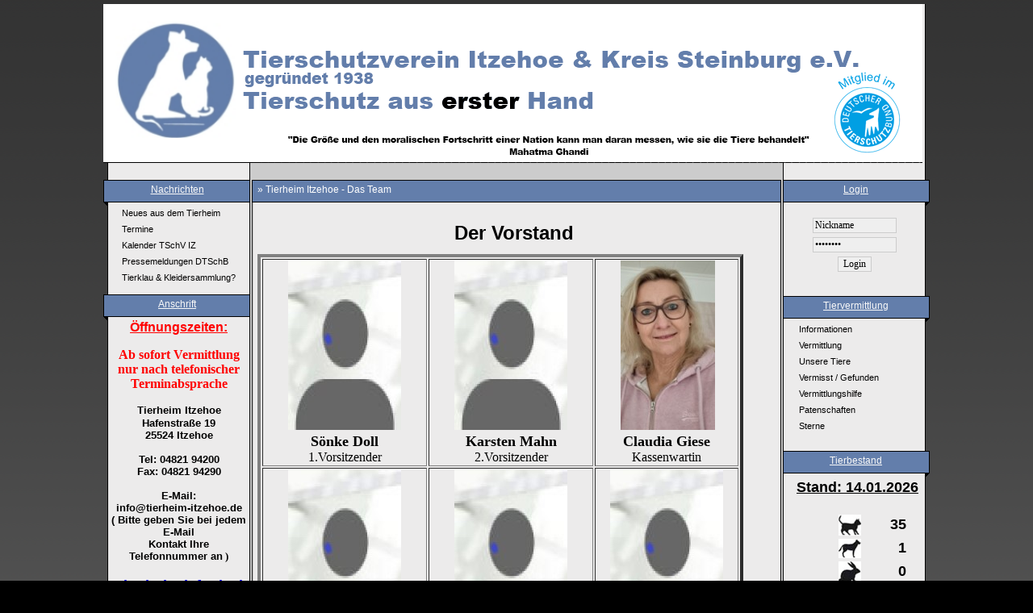

--- FILE ---
content_type: text/html;charset=ISO-8859-1
request_url: http://tierschutz-itzehoe.de/index.php?dasteam
body_size: 128983
content:
<!DOCTYPE html PUBLIC "-//W3C//DTD XHTML 1.0 Transitional//EN" "http://www.w3.org/TR/xhtml1/DTD/xhtml1-transitional.dtd">
<html xmlns="http://www.w3.org/1999/xhtml">
<head>
<meta http-equiv="Content-Type" content="text/html; charset=iso-8859-1" />
<link rel="stylesheet" type="text/css" href="include/designs/red_2012/style.css" />
<link rel="stylesheet" type="text/css" href="style.css" />
<script type="text/javascript" src="/include/includes/js/thickbox/jquery.js"></script>
<script type="text/javascript" src="/include/includes/js/thickbox/thickbox.js"></script>
 
<link rel="stylesheet" href="/include/includes/js/thickbox/thickbox.css" type="text/css" media="screen" />
<title> :: </title>
<script type="text/javascript" src="include/includes/js/BBCodeGlobal.js"></script>
<script type="text/javascript">
var bbcodemaximagewidth = 500;
var bbcodemaximageheight = 500;
</script>
</head>
<body>
<div id="wrapper">
<div class="classheader" id="header"></div>
<div id="platzhalter"></div>
<div id="menulinks">

<div class="classboxenuberschrift" id="menulinkskopf">Nachrichten</div>
<div class="classboxeninhalte"  id="menulinksmitte"><a target="_self" class="menu" href="index.php?null">Neues aus dem Tierheim</a>
<a target="_self" class="menu" href="index.php?Termine">Termine</a>
<a target="_self" class="menu" href="index.php?kalender">Kalender TSchV IZ</a>
<a target="_self" class="menu" href="index.php?Aktuelles">Pressemeldungen DTSchB</a>
<a target="_self" class="menu" href="index.php?Tierklau">Tierklau & Kleidersammlung?</a>
</div>
<div id="menulinksfuss"></div>
<div class="classboxenuberschrift" id="menulinkskopf">Anschrift</div>
<div class="classboxeninhalte"  id="menulinksmitte"><!--@title=dsadsa@--><!--@hmenu=dasdsad@--><!--@view=normal@--><!--@viewoptions=@--><!--@wysiwyg=1@-->
<div align="center"><font size="1" face="Arial, Helvetica, sans-serif" color="#FF0000"><strong><u><font size="2"><strong><font size="3" face="Arial, Helvetica, sans-serif"><u>Öffnungszeiten:</u></font></strong></font></u></strong></font></div><div align="center"><p class="MsoNormal"><font size="6"><strong><font color="#FF0000"><span style="font-size: 12pt; font-family: " arial",="" sans-serif;"="">Ab sofort Vermittlung nur nach telefonischer Terminabsprache </span></font></strong></font></p><font size="1" face="Arial, Helvetica, sans-serif"><strong><strong><font size="2">Tierheim Itzehoe</font></strong></strong></font><strong><font size="2"><br><font face="Arial, Helvetica, sans-serif">Hafenstraße 19</font><br><font face="Arial, Helvetica, sans-serif">25524 Itzehoe<br><br></font><font face="Arial, Helvetica, sans-serif"><strong>Tel</strong><strong>:</strong> 04821 94200</font><br><font face="Arial, Helvetica, sans-serif"><strong>Fax</strong><strong>:</strong> 04821 94290</font><br><font face="Arial, Helvetica, sans-serif"><strong><br>E-Mail: </strong></font><font face="Arial, Helvetica, sans-serif"><br>info@tierheim-itzehoe.de</font><font face="Arial, Helvetica, sans-serif"><br>( Bitte geben Sie bei jedem E-Mail<br>Kontakt Ihre Telefonnummer an</font></font><font size="1"><font size="2"> ) </font><br></font></strong></div><div align="center"><br></div><div align="center"><font color="#0000FF"><strong><font face="Arial, Helvetica, sans-serif"><font size="4"><u><strong><font face="Arial, Helvetica, sans-serif"><font style="font-size: small;" size="4"><strong><strong><font size="4" face="Arial, Helvetica, sans-serif">Wir sind telefonisch <br></font></strong></strong></font></font></strong></u></font></font></strong></font></div><div align="center"><font color="#0000FF"><strong><font face="Arial, Helvetica, sans-serif"><font size="4"><u><strong><font face="Arial, Helvetica, sans-serif"><font style="font-size: small;" size="4"><strong><strong><font size="4" face="Arial, Helvetica, sans-serif">erreichbar:</font></strong></strong></font></font></strong></u></font></font></strong></font></div><div align="center"><strong><font color="#0000FF"><font face="Arial, Helvetica, sans-serif"><font style="font-size: small;" size="4"><font size="4" face="Arial, Helvetica, sans-serif">Montag bis Freitag</font></font></font></font></strong><font color="#0000FF"><strong><font face="Arial, Helvetica, sans-serif"> <br></font></strong><strong><font size="2" face="Arial, Helvetica, sans-serif"><strong><font size="2" face="Arial, Helvetica, sans-serif"><strong><font size="2" face="Arial, Helvetica, sans-serif"><strong>von 08:30 bis 10:00</strong> Uhr <br></font></strong></font></strong></font></strong></font></div><div align="center"><font color="#0000FF"><strong><font size="2" face="Arial, Helvetica, sans-serif"><strong><font size="2" face="Arial, Helvetica, sans-serif"><strong><font size="2" face="Arial, Helvetica, sans-serif">und <br><strong>von 14:00 bis 16:00</strong> Uhr</font></strong></font></strong></font><font size="2" face="Arial, Helvetica, sans-serif"><br><br></font></strong></font></div><div align="center"><font color="#0000FF"><strong><font size="2" face="Arial, Helvetica, sans-serif">sowie</font></strong></font></div><div align="center"><font color="#0000FF"><strong><font size="2" face="Arial, Helvetica, sans-serif"><br></font></strong></font></div><div align="center"><font color="#0000FF"><strong><font size="4" face="Arial, Helvetica, sans-serif">Samstag &amp; Sonntag</font></strong></font><strong><font size="2" face="Arial, Helvetica, sans-serif"><font color="#0000FF"><strong><font size="2" face="Arial, Helvetica, sans-serif"><strong><br>von 11:00 bis 12:00</strong> Uhr und <br><strong>von 14:00 bis 16:00</strong> Uhr</font></strong></font> <br><br><br>Aktuell kann es&nbsp;vorkommen,&nbsp;<br></font></strong><strong><font size="2" face="Arial, Helvetica, sans-serif">dass&nbsp;wir telefonisch evt.</font></strong></div><div align="center"><font size="2" face="Arial, Helvetica, sans-serif"><strong>nicht erreichbar sind.</strong><br><strong>Versuchen Sie es</strong><br><strong>dann bitte&nbsp;zu&nbsp;</strong></font><strong><font size="2" face="Arial, Helvetica, sans-serif">einem <br>anderen Zeitpunkt<br></font></strong><strong><font size="2" face="Arial, Helvetica, sans-serif">noch einmal</font></strong></div><div align="center"><strong><font size="2" face="Arial, Helvetica, sans-serif">oder</font></strong></div><div align="center"><strong><font size="2" face="Arial, Helvetica, sans-serif">wenden sich in Notfällen an</font></strong></div><div align="center"><strong><font size="2" face="Arial, Helvetica, sans-serif">&nbsp;&nbsp;&nbsp;&nbsp;&nbsp;&nbsp;&nbsp;&nbsp; die </font><font size="2" face="Arial, Helvetica, sans-serif">Polizei&nbsp;&nbsp;&nbsp;&nbsp;&nbsp;&nbsp;&nbsp;&nbsp;&nbsp;&nbsp;&nbsp; <br></font></strong></div><div align="center"><strong><font size="2" face="Arial, Helvetica, sans-serif">(<font color="#FF0000">04821 602 5300</font>)</font></strong></div><div align="center"><strong><font size="2" face="Arial, Helvetica, sans-serif">oder <br></font></strong></div><div align="center"><strong><font size="2" face="Arial, Helvetica, sans-serif"><br></font></strong></div><div align="center"><strong><font size="2" face="Arial, Helvetica, sans-serif">das Ordnungsamt <br></font></strong></div><div align="center"><strong><font size="2" face="Arial, Helvetica, sans-serif">(<font color="#FF0000">04821 60 30</font>).</font></strong></div><div align="center"><strong><font size="2" face="Arial, Helvetica, sans-serif">oder</font></strong></div><div align="center"><strong><font size="2" face="Arial, Helvetica, sans-serif"><br></font></strong></div><div align="center"><strong><font size="2" face="Arial, Helvetica, sans-serif">Tiernotdienst</font></strong></div><div align="center"><strong><font size="2" face="Arial, Helvetica, sans-serif">der</font></strong><strong><font size="2" face="Arial, Helvetica, sans-serif"> diensthabende Tierärztepraxis</font></strong></div><div align="center"><strong><font size="2" face="Arial, Helvetica, sans-serif">in</font></strong></div><div align="center"><strong><font size="2" face="Arial, Helvetica, sans-serif">Schleswig-Holstein<br></font></strong></div><div align="center"><strong><font size="2" face="Arial, Helvetica, sans-serif">(<font color="#FF0000">0481-85823998 </font>)<br></font></strong></div><div align="center"><strong><font size="2" face="Arial, Helvetica, sans-serif">Tag und Nacht</font></strong></div><div align="center"><br></div><div align="center"><strong><font size="2" face="Arial, Helvetica, sans-serif">Vielen Dank.<br></font><br><font size="1" face="Arial, Helvetica, sans-serif"><u><strong><font size="2">Spendenkonto:</font></strong></u></font><font size="2"><br></font><font size="1" face="Arial, Helvetica, sans-serif"><font size="1" face="Arial, Helvetica, sans-serif"><font size="2">Sparkasse Westholstein</font></font></font><br><font size="1" face="Arial, Helvetica, sans-serif">IBAN:</font></strong><font size="1" face="Arial, Helvetica, sans-serif"> <strong>DE52222500200002025574</strong></font><strong><font size="1" face="Arial, Helvetica, sans-serif"><br>BIC: NOLADE21WHO</font></strong></div><div align="center"><br></div><div align="center"><strong><font face="Arial, Helvetica, sans-serif">Sie möchten <br></font></strong></div><div align="center"><strong><font face="Arial, Helvetica, sans-serif">Online Spenden:</font></strong><br></div>


<div align="center"><form action="https://www.paypal.com/cgi-bin/webscr" method="post" target="_top">
<input type="hidden" name="cmd" value="_s-xclick">
<input type="hidden" name="hosted_button_id" value="26DDPQ6AHV4NA">
<input type="image" src="https://www.paypalobjects.com/de_DE/DE/i/btn/btn_donate_LG.gif" name="submit" title="PayPal - Der sichere Weg online zu bezahlen!" alt="Donate with PayPal button" border="0">
<img alt="" src="https://www.paypal.com/de_DE/i/scr/pixel.gif" width="1" height="1" border="0"><br><span style="background-color: rgb(255, 255, 255);"><font size="6" face="'Arial Black', Helvetica, sans-serif" color="#FF0000"><strong><strong><font size="2"><br>Bitte haben Sie dafür Verständnis, dass wir erst ab 300.-Euro, wenn Sie es wünschen, eine Spendenbescheinigung ausstellen. Bis zu diesem Betrag reicht als Spendennachweis der entsprechende Kontoauszug. <br>Vielen Dank für Ihr Verständnis!</font></strong></strong></font></span><br>
</form></div></div>
<div id="menulinksfuss"></div>
<div class="classboxenuberschrift" id="menulinkskopf">Facebook</div>
<div class="classboxeninhalte"  id="menulinksmitte"><!--@title=@--><!--@hmenu=@--><!--@view=normal@--><!--@viewoptions=@--><!--@wysiwyg=1@-->
<center><br><a href="https://www.facebook.com/tierheim.itzehoe" target="_blank" title="Tierheim Itzehoe"><img src="[data-uri]" alt="" width="66" height="50"></a><a href="https://www.facebook.com/tierheim.itzehoe" target="_blank" title="Tierheim Itzehoe"><img src="https://badge.facebook.com/badge/100005816681738.76.532347489.png" style="border: 0px;"></a><br>

<p><br></p><p>Ihr könnt uns (Tierheim Itzehoe) jetzt auch <br></p><p>auf <strong>Instagram</strong> folgen !! <br></p><p>Wir freuen
uns auf Euch</p><p><span class="6qdm"><span style="font-family:" segoe="" ui="" emoji",sans-serif;="" mso-bidi-font-family:"segoe="" emoji""="">&#128522;&#128522;&#128522;&#128522;</span></span></p>

<a href="https://www.facebook.com/tierheim.itzehoe/photos/a.605424556175287/2447896068594784/?type=3&amp;eid=ARDtu0xj8N_abzNIPRcq0Qr1PkwuhLhnYhvEfjW_NcXo_Wf_JU-VAKDTrnXqXKTsts6xdTEyKL1u4Ruf&amp;__xts__%5B0%5D=68.[base64]&amp;__tn__=EEHH-R-R"><img alt="img_3870" src="https://www.tierheim-itzehoe.de/include/images/gallery/img_3870.jpg" style="border:0px solid;margin:0px;"></a><!--[if gte mso 9]><xml>
 <w:WordDocument>
  <w:View>Normal</w:View>
  <w:Zoom>0</w:Zoom>
  <w:TrackMoves/>
  <w:TrackFormatting/>
  <w:HyphenationZone>21</w:HyphenationZone>
  <w:PunctuationKerning/>
  <w:ValidateAgainstSchemas/>
  <w:SaveIfXMLInvalid>false</w:SaveIfXMLInvalid>
  <w:IgnoreMixedContent>false</w:IgnoreMixedContent>
  <w:AlwaysShowPlaceholderText>false</w:AlwaysShowPlaceholderText>
  <w:DoNotPromoteQF/>
  <w:LidThemeOther>DE</w:LidThemeOther>
  <w:LidThemeAsian>X-NONE</w:LidThemeAsian>
  <w:LidThemeComplexScript>X-NONE</w:LidThemeComplexScript>
  <w:Compatibility>
   <w:BreakWrappedTables/>
   <w:SnapToGridInCell/>
   <w:WrapTextWithPunct/>
   <w:UseAsianBreakRules/>
   <w:DontGrowAutofit/>
   <w:SplitPgBreakAndParaMark/>
   <w:EnableOpenTypeKerning/>
   <w:DontFlipMirrorIndents/>
   <w:OverrideTableStyleHps/>
  </w:Compatibility>
  <m:mathPr>
   <m:mathFont m:val="Cambria Math"/>
   <m:brkBin m:val="before"/>
   <m:brkBinSub m:val="--"/>
   <m:smallFrac m:val="off"/>
   <m:dispDef/>
   <m:lMargin m:val="0"/>
   <m:rMargin m:val="0"/>
   <m:defJc m:val="centerGroup"/>
   <m:wrapIndent m:val="1440"/>
   <m:intLim m:val="subSup"/>
   <m:naryLim m:val="undOvr"/>
  </m:mathPr></w:WordDocument>
</xml><![endif]--><!--[if gte mso 9]><xml>
 <w:LatentStyles DefLockedState="false" DefUnhideWhenUsed="false"
  DefSemiHidden="false" DefQFormat="false" DefPriority="99"
  LatentStyleCount="375">
  <w:LsdException Locked="false" Priority="0" QFormat="true" Name="Normal"/>
  <w:LsdException Locked="false" Priority="9" QFormat="true" Name="heading 1"/>
  <w:LsdException Locked="false" Priority="9" SemiHidden="true"
   UnhideWhenUsed="true" QFormat="true" Name="heading 2"/>
  <w:LsdException Locked="false" Priority="9" SemiHidden="true"
   UnhideWhenUsed="true" QFormat="true" Name="heading 3"/>
  <w:LsdException Locked="false" Priority="9" SemiHidden="true"
   UnhideWhenUsed="true" QFormat="true" Name="heading 4"/>
  <w:LsdException Locked="false" Priority="9" SemiHidden="true"
   UnhideWhenUsed="true" QFormat="true" Name="heading 5"/>
  <w:LsdException Locked="false" Priority="9" SemiHidden="true"
   UnhideWhenUsed="true" QFormat="true" Name="heading 6"/>
  <w:LsdException Locked="false" Priority="9" SemiHidden="true"
   UnhideWhenUsed="true" QFormat="true" Name="heading 7"/>
  <w:LsdException Locked="false" Priority="9" SemiHidden="true"
   UnhideWhenUsed="true" QFormat="true" Name="heading 8"/>
  <w:LsdException Locked="false" Priority="9" SemiHidden="true"
   UnhideWhenUsed="true" QFormat="true" Name="heading 9"/>
  <w:LsdException Locked="false" SemiHidden="true" UnhideWhenUsed="true"
   Name="index 1"/>
  <w:LsdException Locked="false" SemiHidden="true" UnhideWhenUsed="true"
   Name="index 2"/>
  <w:LsdException Locked="false" SemiHidden="true" UnhideWhenUsed="true"
   Name="index 3"/>
  <w:LsdException Locked="false" SemiHidden="true" UnhideWhenUsed="true"
   Name="index 4"/>
  <w:LsdException Locked="false" SemiHidden="true" UnhideWhenUsed="true"
   Name="index 5"/>
  <w:LsdException Locked="false" SemiHidden="true" UnhideWhenUsed="true"
   Name="index 6"/>
  <w:LsdException Locked="false" SemiHidden="true" UnhideWhenUsed="true"
   Name="index 7"/>
  <w:LsdException Locked="false" SemiHidden="true" UnhideWhenUsed="true"
   Name="index 8"/>
  <w:LsdException Locked="false" SemiHidden="true" UnhideWhenUsed="true"
   Name="index 9"/>
  <w:LsdException Locked="false" Priority="39" SemiHidden="true"
   UnhideWhenUsed="true" Name="toc 1"/>
  <w:LsdException Locked="false" Priority="39" SemiHidden="true"
   UnhideWhenUsed="true" Name="toc 2"/>
  <w:LsdException Locked="false" Priority="39" SemiHidden="true"
   UnhideWhenUsed="true" Name="toc 3"/>
  <w:LsdException Locked="false" Priority="39" SemiHidden="true"
   UnhideWhenUsed="true" Name="toc 4"/>
  <w:LsdException Locked="false" Priority="39" SemiHidden="true"
   UnhideWhenUsed="true" Name="toc 5"/>
  <w:LsdException Locked="false" Priority="39" SemiHidden="true"
   UnhideWhenUsed="true" Name="toc 6"/>
  <w:LsdException Locked="false" Priority="39" SemiHidden="true"
   UnhideWhenUsed="true" Name="toc 7"/>
  <w:LsdException Locked="false" Priority="39" SemiHidden="true"
   UnhideWhenUsed="true" Name="toc 8"/>
  <w:LsdException Locked="false" Priority="39" SemiHidden="true"
   UnhideWhenUsed="true" Name="toc 9"/>
  <w:LsdException Locked="false" SemiHidden="true" UnhideWhenUsed="true"
   Name="Normal Indent"/>
  <w:LsdException Locked="false" SemiHidden="true" UnhideWhenUsed="true"
   Name="footnote text"/>
  <w:LsdException Locked="false" SemiHidden="true" UnhideWhenUsed="true"
   Name="annotation text"/>
  <w:LsdException Locked="false" SemiHidden="true" UnhideWhenUsed="true"
   Name="header"/>
  <w:LsdException Locked="false" SemiHidden="true" UnhideWhenUsed="true"
   Name="footer"/>
  <w:LsdException Locked="false" SemiHidden="true" UnhideWhenUsed="true"
   Name="index heading"/>
  <w:LsdException Locked="false" Priority="35" SemiHidden="true"
   UnhideWhenUsed="true" QFormat="true" Name="caption"/>
  <w:LsdException Locked="false" SemiHidden="true" UnhideWhenUsed="true"
   Name="table of figures"/>
  <w:LsdException Locked="false" SemiHidden="true" UnhideWhenUsed="true"
   Name="envelope address"/>
  <w:LsdException Locked="false" SemiHidden="true" UnhideWhenUsed="true"
   Name="envelope return"/>
  <w:LsdException Locked="false" SemiHidden="true" UnhideWhenUsed="true"
   Name="footnote reference"/>
  <w:LsdException Locked="false" SemiHidden="true" UnhideWhenUsed="true"
   Name="annotation reference"/>
  <w:LsdException Locked="false" SemiHidden="true" UnhideWhenUsed="true"
   Name="line number"/>
  <w:LsdException Locked="false" SemiHidden="true" UnhideWhenUsed="true"
   Name="page number"/>
  <w:LsdException Locked="false" SemiHidden="true" UnhideWhenUsed="true"
   Name="endnote reference"/>
  <w:LsdException Locked="false" SemiHidden="true" UnhideWhenUsed="true"
   Name="endnote text"/>
  <w:LsdException Locked="false" SemiHidden="true" UnhideWhenUsed="true"
   Name="table of authorities"/>
  <w:LsdException Locked="false" SemiHidden="true" UnhideWhenUsed="true"
   Name="macro"/>
  <w:LsdException Locked="false" SemiHidden="true" UnhideWhenUsed="true"
   Name="toa heading"/>
  <w:LsdException Locked="false" SemiHidden="true" UnhideWhenUsed="true"
   Name="List"/>
  <w:LsdException Locked="false" SemiHidden="true" UnhideWhenUsed="true"
   Name="List Bullet"/>
  <w:LsdException Locked="false" SemiHidden="true" UnhideWhenUsed="true"
   Name="List Number"/>
  <w:LsdException Locked="false" SemiHidden="true" UnhideWhenUsed="true"
   Name="List 2"/>
  <w:LsdException Locked="false" SemiHidden="true" UnhideWhenUsed="true"
   Name="List 3"/>
  <w:LsdException Locked="false" SemiHidden="true" UnhideWhenUsed="true"
   Name="List 4"/>
  <w:LsdException Locked="false" SemiHidden="true" UnhideWhenUsed="true"
   Name="List 5"/>
  <w:LsdException Locked="false" SemiHidden="true" UnhideWhenUsed="true"
   Name="List Bullet 2"/>
  <w:LsdException Locked="false" SemiHidden="true" UnhideWhenUsed="true"
   Name="List Bullet 3"/>
  <w:LsdException Locked="false" SemiHidden="true" UnhideWhenUsed="true"
   Name="List Bullet 4"/>
  <w:LsdException Locked="false" SemiHidden="true" UnhideWhenUsed="true"
   Name="List Bullet 5"/>
  <w:LsdException Locked="false" SemiHidden="true" UnhideWhenUsed="true"
   Name="List Number 2"/>
  <w:LsdException Locked="false" SemiHidden="true" UnhideWhenUsed="true"
   Name="List Number 3"/>
  <w:LsdException Locked="false" SemiHidden="true" UnhideWhenUsed="true"
   Name="List Number 4"/>
  <w:LsdException Locked="false" SemiHidden="true" UnhideWhenUsed="true"
   Name="List Number 5"/>
  <w:LsdException Locked="false" Priority="10" QFormat="true" Name="Title"/>
  <w:LsdException Locked="false" SemiHidden="true" UnhideWhenUsed="true"
   Name="Closing"/>
  <w:LsdException Locked="false" SemiHidden="true" UnhideWhenUsed="true"
   Name="Signature"/>
  <w:LsdException Locked="false" Priority="1" SemiHidden="true"
   UnhideWhenUsed="true" Name="Default Paragraph Font"/>
  <w:LsdException Locked="false" SemiHidden="true" UnhideWhenUsed="true"
   Name="Body Text"/>
  <w:LsdException Locked="false" SemiHidden="true" UnhideWhenUsed="true"
   Name="Body Text Indent"/>
  <w:LsdException Locked="false" SemiHidden="true" UnhideWhenUsed="true"
   Name="List Continue"/>
  <w:LsdException Locked="false" SemiHidden="true" UnhideWhenUsed="true"
   Name="List Continue 2"/>
  <w:LsdException Locked="false" SemiHidden="true" UnhideWhenUsed="true"
   Name="List Continue 3"/>
  <w:LsdException Locked="false" SemiHidden="true" UnhideWhenUsed="true"
   Name="List Continue 4"/>
  <w:LsdException Locked="false" SemiHidden="true" UnhideWhenUsed="true"
   Name="List Continue 5"/>
  <w:LsdException Locked="false" SemiHidden="true" UnhideWhenUsed="true"
   Name="Message Header"/>
  <w:LsdException Locked="false" Priority="11" QFormat="true" Name="Subtitle"/>
  <w:LsdException Locked="false" SemiHidden="true" UnhideWhenUsed="true"
   Name="Salutation"/>
  <w:LsdException Locked="false" SemiHidden="true" UnhideWhenUsed="true"
   Name="Date"/>
  <w:LsdException Locked="false" SemiHidden="true" UnhideWhenUsed="true"
   Name="Body Text First Indent"/>
  <w:LsdException Locked="false" SemiHidden="true" UnhideWhenUsed="true"
   Name="Body Text First Indent 2"/>
  <w:LsdException Locked="false" SemiHidden="true" UnhideWhenUsed="true"
   Name="Note Heading"/>
  <w:LsdException Locked="false" SemiHidden="true" UnhideWhenUsed="true"
   Name="Body Text 2"/>
  <w:LsdException Locked="false" SemiHidden="true" UnhideWhenUsed="true"
   Name="Body Text 3"/>
  <w:LsdException Locked="false" SemiHidden="true" UnhideWhenUsed="true"
   Name="Body Text Indent 2"/>
  <w:LsdException Locked="false" SemiHidden="true" UnhideWhenUsed="true"
   Name="Body Text Indent 3"/>
  <w:LsdException Locked="false" SemiHidden="true" UnhideWhenUsed="true"
   Name="Block Text"/>
  <w:LsdException Locked="false" SemiHidden="true" UnhideWhenUsed="true"
   Name="Hyperlink"/>
  <w:LsdException Locked="false" SemiHidden="true" UnhideWhenUsed="true"
   Name="FollowedHyperlink"/>
  <w:LsdException Locked="false" Priority="22" QFormat="true" Name="Strong"/>
  <w:LsdException Locked="false" Priority="20" QFormat="true" Name="Emphasis"/>
  <w:LsdException Locked="false" SemiHidden="true" UnhideWhenUsed="true"
   Name="Document Map"/>
  <w:LsdException Locked="false" SemiHidden="true" UnhideWhenUsed="true"
   Name="Plain Text"/>
  <w:LsdException Locked="false" SemiHidden="true" UnhideWhenUsed="true"
   Name="E-mail Signature"/>
  <w:LsdException Locked="false" SemiHidden="true" UnhideWhenUsed="true"
   Name="HTML Top of Form"/>
  <w:LsdException Locked="false" SemiHidden="true" UnhideWhenUsed="true"
   Name="HTML Bottom of Form"/>
  <w:LsdException Locked="false" SemiHidden="true" UnhideWhenUsed="true"
   Name="Normal (Web)"/>
  <w:LsdException Locked="false" SemiHidden="true" UnhideWhenUsed="true"
   Name="HTML Acronym"/>
  <w:LsdException Locked="false" SemiHidden="true" UnhideWhenUsed="true"
   Name="HTML Address"/>
  <w:LsdException Locked="false" SemiHidden="true" UnhideWhenUsed="true"
   Name="HTML Cite"/>
  <w:LsdException Locked="false" SemiHidden="true" UnhideWhenUsed="true"
   Name="HTML Code"/>
  <w:LsdException Locked="false" SemiHidden="true" UnhideWhenUsed="true"
   Name="HTML Definition"/>
  <w:LsdException Locked="false" SemiHidden="true" UnhideWhenUsed="true"
   Name="HTML Keyboard"/>
  <w:LsdException Locked="false" SemiHidden="true" UnhideWhenUsed="true"
   Name="HTML Preformatted"/>
  <w:LsdException Locked="false" SemiHidden="true" UnhideWhenUsed="true"
   Name="HTML Sample"/>
  <w:LsdException Locked="false" SemiHidden="true" UnhideWhenUsed="true"
   Name="HTML Typewriter"/>
  <w:LsdException Locked="false" SemiHidden="true" UnhideWhenUsed="true"
   Name="HTML Variable"/>
  <w:LsdException Locked="false" SemiHidden="true" UnhideWhenUsed="true"
   Name="Normal Table"/>
  <w:LsdException Locked="false" SemiHidden="true" UnhideWhenUsed="true"
   Name="annotation subject"/>
  <w:LsdException Locked="false" SemiHidden="true" UnhideWhenUsed="true"
   Name="No List"/>
  <w:LsdException Locked="false" SemiHidden="true" UnhideWhenUsed="true"
   Name="Outline List 1"/>
  <w:LsdException Locked="false" SemiHidden="true" UnhideWhenUsed="true"
   Name="Outline List 2"/>
  <w:LsdException Locked="false" SemiHidden="true" UnhideWhenUsed="true"
   Name="Outline List 3"/>
  <w:LsdException Locked="false" SemiHidden="true" UnhideWhenUsed="true"
   Name="Table Simple 1"/>
  <w:LsdException Locked="false" SemiHidden="true" UnhideWhenUsed="true"
   Name="Table Simple 2"/>
  <w:LsdException Locked="false" SemiHidden="true" UnhideWhenUsed="true"
   Name="Table Simple 3"/>
  <w:LsdException Locked="false" SemiHidden="true" UnhideWhenUsed="true"
   Name="Table Classic 1"/>
  <w:LsdException Locked="false" SemiHidden="true" UnhideWhenUsed="true"
   Name="Table Classic 2"/>
  <w:LsdException Locked="false" SemiHidden="true" UnhideWhenUsed="true"
   Name="Table Classic 3"/>
  <w:LsdException Locked="false" SemiHidden="true" UnhideWhenUsed="true"
   Name="Table Classic 4"/>
  <w:LsdException Locked="false" SemiHidden="true" UnhideWhenUsed="true"
   Name="Table Colorful 1"/>
  <w:LsdException Locked="false" SemiHidden="true" UnhideWhenUsed="true"
   Name="Table Colorful 2"/>
  <w:LsdException Locked="false" SemiHidden="true" UnhideWhenUsed="true"
   Name="Table Colorful 3"/>
  <w:LsdException Locked="false" SemiHidden="true" UnhideWhenUsed="true"
   Name="Table Columns 1"/>
  <w:LsdException Locked="false" SemiHidden="true" UnhideWhenUsed="true"
   Name="Table Columns 2"/>
  <w:LsdException Locked="false" SemiHidden="true" UnhideWhenUsed="true"
   Name="Table Columns 3"/>
  <w:LsdException Locked="false" SemiHidden="true" UnhideWhenUsed="true"
   Name="Table Columns 4"/>
  <w:LsdException Locked="false" SemiHidden="true" UnhideWhenUsed="true"
   Name="Table Columns 5"/>
  <w:LsdException Locked="false" SemiHidden="true" UnhideWhenUsed="true"
   Name="Table Grid 1"/>
  <w:LsdException Locked="false" SemiHidden="true" UnhideWhenUsed="true"
   Name="Table Grid 2"/>
  <w:LsdException Locked="false" SemiHidden="true" UnhideWhenUsed="true"
   Name="Table Grid 3"/>
  <w:LsdException Locked="false" SemiHidden="true" UnhideWhenUsed="true"
   Name="Table Grid 4"/>
  <w:LsdException Locked="false" SemiHidden="true" UnhideWhenUsed="true"
   Name="Table Grid 5"/>
  <w:LsdException Locked="false" SemiHidden="true" UnhideWhenUsed="true"
   Name="Table Grid 6"/>
  <w:LsdException Locked="false" SemiHidden="true" UnhideWhenUsed="true"
   Name="Table Grid 7"/>
  <w:LsdException Locked="false" SemiHidden="true" UnhideWhenUsed="true"
   Name="Table Grid 8"/>
  <w:LsdException Locked="false" SemiHidden="true" UnhideWhenUsed="true"
   Name="Table List 1"/>
  <w:LsdException Locked="false" SemiHidden="true" UnhideWhenUsed="true"
   Name="Table List 2"/>
  <w:LsdException Locked="false" SemiHidden="true" UnhideWhenUsed="true"
   Name="Table List 3"/>
  <w:LsdException Locked="false" SemiHidden="true" UnhideWhenUsed="true"
   Name="Table List 4"/>
  <w:LsdException Locked="false" SemiHidden="true" UnhideWhenUsed="true"
   Name="Table List 5"/>
  <w:LsdException Locked="false" SemiHidden="true" UnhideWhenUsed="true"
   Name="Table List 6"/>
  <w:LsdException Locked="false" SemiHidden="true" UnhideWhenUsed="true"
   Name="Table List 7"/>
  <w:LsdException Locked="false" SemiHidden="true" UnhideWhenUsed="true"
   Name="Table List 8"/>
  <w:LsdException Locked="false" SemiHidden="true" UnhideWhenUsed="true"
   Name="Table 3D effects 1"/>
  <w:LsdException Locked="false" SemiHidden="true" UnhideWhenUsed="true"
   Name="Table 3D effects 2"/>
  <w:LsdException Locked="false" SemiHidden="true" UnhideWhenUsed="true"
   Name="Table 3D effects 3"/>
  <w:LsdException Locked="false" SemiHidden="true" UnhideWhenUsed="true"
   Name="Table Contemporary"/>
  <w:LsdException Locked="false" SemiHidden="true" UnhideWhenUsed="true"
   Name="Table Elegant"/>
  <w:LsdException Locked="false" SemiHidden="true" UnhideWhenUsed="true"
   Name="Table Professional"/>
  <w:LsdException Locked="false" SemiHidden="true" UnhideWhenUsed="true"
   Name="Table Subtle 1"/>
  <w:LsdException Locked="false" SemiHidden="true" UnhideWhenUsed="true"
   Name="Table Subtle 2"/>
  <w:LsdException Locked="false" SemiHidden="true" UnhideWhenUsed="true"
   Name="Table Web 1"/>
  <w:LsdException Locked="false" SemiHidden="true" UnhideWhenUsed="true"
   Name="Table Web 2"/>
  <w:LsdException Locked="false" SemiHidden="true" UnhideWhenUsed="true"
   Name="Table Web 3"/>
  <w:LsdException Locked="false" SemiHidden="true" UnhideWhenUsed="true"
   Name="Balloon Text"/>
  <w:LsdException Locked="false" Priority="39" Name="Table Grid"/>
  <w:LsdException Locked="false" SemiHidden="true" UnhideWhenUsed="true"
   Name="Table Theme"/>
  <w:LsdException Locked="false" SemiHidden="true" Name="Placeholder Text"/>
  <w:LsdException Locked="false" Priority="1" QFormat="true" Name="No Spacing"/>
  <w:LsdException Locked="false" Priority="60" Name="Light Shading"/>
  <w:LsdException Locked="false" Priority="61" Name="Light List"/>
  <w:LsdException Locked="false" Priority="62" Name="Light Grid"/>
  <w:LsdException Locked="false" Priority="63" Name="Medium Shading 1"/>
  <w:LsdException Locked="false" Priority="64" Name="Medium Shading 2"/>
  <w:LsdException Locked="false" Priority="65" Name="Medium List 1"/>
  <w:LsdException Locked="false" Priority="66" Name="Medium List 2"/>
  <w:LsdException Locked="false" Priority="67" Name="Medium Grid 1"/>
  <w:LsdException Locked="false" Priority="68" Name="Medium Grid 2"/>
  <w:LsdException Locked="false" Priority="69" Name="Medium Grid 3"/>
  <w:LsdException Locked="false" Priority="70" Name="Dark List"/>
  <w:LsdException Locked="false" Priority="71" Name="Colorful Shading"/>
  <w:LsdException Locked="false" Priority="72" Name="Colorful List"/>
  <w:LsdException Locked="false" Priority="73" Name="Colorful Grid"/>
  <w:LsdException Locked="false" Priority="60" Name="Light Shading Accent 1"/>
  <w:LsdException Locked="false" Priority="61" Name="Light List Accent 1"/>
  <w:LsdException Locked="false" Priority="62" Name="Light Grid Accent 1"/>
  <w:LsdException Locked="false" Priority="63" Name="Medium Shading 1 Accent 1"/>
  <w:LsdException Locked="false" Priority="64" Name="Medium Shading 2 Accent 1"/>
  <w:LsdException Locked="false" Priority="65" Name="Medium List 1 Accent 1"/>
  <w:LsdException Locked="false" SemiHidden="true" Name="Revision"/>
  <w:LsdException Locked="false" Priority="34" QFormat="true"
   Name="List Paragraph"/>
  <w:LsdException Locked="false" Priority="29" QFormat="true" Name="Quote"/>
  <w:LsdException Locked="false" Priority="30" QFormat="true"
   Name="Intense Quote"/>
  <w:LsdException Locked="false" Priority="66" Name="Medium List 2 Accent 1"/>
  <w:LsdException Locked="false" Priority="67" Name="Medium Grid 1 Accent 1"/>
  <w:LsdException Locked="false" Priority="68" Name="Medium Grid 2 Accent 1"/>
  <w:LsdException Locked="false" Priority="69" Name="Medium Grid 3 Accent 1"/>
  <w:LsdException Locked="false" Priority="70" Name="Dark List Accent 1"/>
  <w:LsdException Locked="false" Priority="71" Name="Colorful Shading Accent 1"/>
  <w:LsdException Locked="false" Priority="72" Name="Colorful List Accent 1"/>
  <w:LsdException Locked="false" Priority="73" Name="Colorful Grid Accent 1"/>
  <w:LsdException Locked="false" Priority="60" Name="Light Shading Accent 2"/>
  <w:LsdException Locked="false" Priority="61" Name="Light List Accent 2"/>
  <w:LsdException Locked="false" Priority="62" Name="Light Grid Accent 2"/>
  <w:LsdException Locked="false" Priority="63" Name="Medium Shading 1 Accent 2"/>
  <w:LsdException Locked="false" Priority="64" Name="Medium Shading 2 Accent 2"/>
  <w:LsdException Locked="false" Priority="65" Name="Medium List 1 Accent 2"/>
  <w:LsdException Locked="false" Priority="66" Name="Medium List 2 Accent 2"/>
  <w:LsdException Locked="false" Priority="67" Name="Medium Grid 1 Accent 2"/>
  <w:LsdException Locked="false" Priority="68" Name="Medium Grid 2 Accent 2"/>
  <w:LsdException Locked="false" Priority="69" Name="Medium Grid 3 Accent 2"/>
  <w:LsdException Locked="false" Priority="70" Name="Dark List Accent 2"/>
  <w:LsdException Locked="false" Priority="71" Name="Colorful Shading Accent 2"/>
  <w:LsdException Locked="false" Priority="72" Name="Colorful List Accent 2"/>
  <w:LsdException Locked="false" Priority="73" Name="Colorful Grid Accent 2"/>
  <w:LsdException Locked="false" Priority="60" Name="Light Shading Accent 3"/>
  <w:LsdException Locked="false" Priority="61" Name="Light List Accent 3"/>
  <w:LsdException Locked="false" Priority="62" Name="Light Grid Accent 3"/>
  <w:LsdException Locked="false" Priority="63" Name="Medium Shading 1 Accent 3"/>
  <w:LsdException Locked="false" Priority="64" Name="Medium Shading 2 Accent 3"/>
  <w:LsdException Locked="false" Priority="65" Name="Medium List 1 Accent 3"/>
  <w:LsdException Locked="false" Priority="66" Name="Medium List 2 Accent 3"/>
  <w:LsdException Locked="false" Priority="67" Name="Medium Grid 1 Accent 3"/>
  <w:LsdException Locked="false" Priority="68" Name="Medium Grid 2 Accent 3"/>
  <w:LsdException Locked="false" Priority="69" Name="Medium Grid 3 Accent 3"/>
  <w:LsdException Locked="false" Priority="70" Name="Dark List Accent 3"/>
  <w:LsdException Locked="false" Priority="71" Name="Colorful Shading Accent 3"/>
  <w:LsdException Locked="false" Priority="72" Name="Colorful List Accent 3"/>
  <w:LsdException Locked="false" Priority="73" Name="Colorful Grid Accent 3"/>
  <w:LsdException Locked="false" Priority="60" Name="Light Shading Accent 4"/>
  <w:LsdException Locked="false" Priority="61" Name="Light List Accent 4"/>
  <w:LsdException Locked="false" Priority="62" Name="Light Grid Accent 4"/>
  <w:LsdException Locked="false" Priority="63" Name="Medium Shading 1 Accent 4"/>
  <w:LsdException Locked="false" Priority="64" Name="Medium Shading 2 Accent 4"/>
  <w:LsdException Locked="false" Priority="65" Name="Medium List 1 Accent 4"/>
  <w:LsdException Locked="false" Priority="66" Name="Medium List 2 Accent 4"/>
  <w:LsdException Locked="false" Priority="67" Name="Medium Grid 1 Accent 4"/>
  <w:LsdException Locked="false" Priority="68" Name="Medium Grid 2 Accent 4"/>
  <w:LsdException Locked="false" Priority="69" Name="Medium Grid 3 Accent 4"/>
  <w:LsdException Locked="false" Priority="70" Name="Dark List Accent 4"/>
  <w:LsdException Locked="false" Priority="71" Name="Colorful Shading Accent 4"/>
  <w:LsdException Locked="false" Priority="72" Name="Colorful List Accent 4"/>
  <w:LsdException Locked="false" Priority="73" Name="Colorful Grid Accent 4"/>
  <w:LsdException Locked="false" Priority="60" Name="Light Shading Accent 5"/>
  <w:LsdException Locked="false" Priority="61" Name="Light List Accent 5"/>
  <w:LsdException Locked="false" Priority="62" Name="Light Grid Accent 5"/>
  <w:LsdException Locked="false" Priority="63" Name="Medium Shading 1 Accent 5"/>
  <w:LsdException Locked="false" Priority="64" Name="Medium Shading 2 Accent 5"/>
  <w:LsdException Locked="false" Priority="65" Name="Medium List 1 Accent 5"/>
  <w:LsdException Locked="false" Priority="66" Name="Medium List 2 Accent 5"/>
  <w:LsdException Locked="false" Priority="67" Name="Medium Grid 1 Accent 5"/>
  <w:LsdException Locked="false" Priority="68" Name="Medium Grid 2 Accent 5"/>
  <w:LsdException Locked="false" Priority="69" Name="Medium Grid 3 Accent 5"/>
  <w:LsdException Locked="false" Priority="70" Name="Dark List Accent 5"/>
  <w:LsdException Locked="false" Priority="71" Name="Colorful Shading Accent 5"/>
  <w:LsdException Locked="false" Priority="72" Name="Colorful List Accent 5"/>
  <w:LsdException Locked="false" Priority="73" Name="Colorful Grid Accent 5"/>
  <w:LsdException Locked="false" Priority="60" Name="Light Shading Accent 6"/>
  <w:LsdException Locked="false" Priority="61" Name="Light List Accent 6"/>
  <w:LsdException Locked="false" Priority="62" Name="Light Grid Accent 6"/>
  <w:LsdException Locked="false" Priority="63" Name="Medium Shading 1 Accent 6"/>
  <w:LsdException Locked="false" Priority="64" Name="Medium Shading 2 Accent 6"/>
  <w:LsdException Locked="false" Priority="65" Name="Medium List 1 Accent 6"/>
  <w:LsdException Locked="false" Priority="66" Name="Medium List 2 Accent 6"/>
  <w:LsdException Locked="false" Priority="67" Name="Medium Grid 1 Accent 6"/>
  <w:LsdException Locked="false" Priority="68" Name="Medium Grid 2 Accent 6"/>
  <w:LsdException Locked="false" Priority="69" Name="Medium Grid 3 Accent 6"/>
  <w:LsdException Locked="false" Priority="70" Name="Dark List Accent 6"/>
  <w:LsdException Locked="false" Priority="71" Name="Colorful Shading Accent 6"/>
  <w:LsdException Locked="false" Priority="72" Name="Colorful List Accent 6"/>
  <w:LsdException Locked="false" Priority="73" Name="Colorful Grid Accent 6"/>
  <w:LsdException Locked="false" Priority="19" QFormat="true"
   Name="Subtle Emphasis"/>
  <w:LsdException Locked="false" Priority="21" QFormat="true"
   Name="Intense Emphasis"/>
  <w:LsdException Locked="false" Priority="31" QFormat="true"
   Name="Subtle Reference"/>
  <w:LsdException Locked="false" Priority="32" QFormat="true"
   Name="Intense Reference"/>
  <w:LsdException Locked="false" Priority="33" QFormat="true" Name="Book Title"/>
  <w:LsdException Locked="false" Priority="37" SemiHidden="true"
   UnhideWhenUsed="true" Name="Bibliography"/>
  <w:LsdException Locked="false" Priority="39" SemiHidden="true"
   UnhideWhenUsed="true" QFormat="true" Name="TOC Heading"/>
  <w:LsdException Locked="false" Priority="41" Name="Plain Table 1"/>
  <w:LsdException Locked="false" Priority="42" Name="Plain Table 2"/>
  <w:LsdException Locked="false" Priority="43" Name="Plain Table 3"/>
  <w:LsdException Locked="false" Priority="44" Name="Plain Table 4"/>
  <w:LsdException Locked="false" Priority="45" Name="Plain Table 5"/>
  <w:LsdException Locked="false" Priority="40" Name="Grid Table Light"/>
  <w:LsdException Locked="false" Priority="46" Name="Grid Table 1 Light"/>
  <w:LsdException Locked="false" Priority="47" Name="Grid Table 2"/>
  <w:LsdException Locked="false" Priority="48" Name="Grid Table 3"/>
  <w:LsdException Locked="false" Priority="49" Name="Grid Table 4"/>
  <w:LsdException Locked="false" Priority="50" Name="Grid Table 5 Dark"/>
  <w:LsdException Locked="false" Priority="51" Name="Grid Table 6 Colorful"/>
  <w:LsdException Locked="false" Priority="52" Name="Grid Table 7 Colorful"/>
  <w:LsdException Locked="false" Priority="46"
   Name="Grid Table 1 Light Accent 1"/>
  <w:LsdException Locked="false" Priority="47" Name="Grid Table 2 Accent 1"/>
  <w:LsdException Locked="false" Priority="48" Name="Grid Table 3 Accent 1"/>
  <w:LsdException Locked="false" Priority="49" Name="Grid Table 4 Accent 1"/>
  <w:LsdException Locked="false" Priority="50" Name="Grid Table 5 Dark Accent 1"/>
  <w:LsdException Locked="false" Priority="51"
   Name="Grid Table 6 Colorful Accent 1"/>
  <w:LsdException Locked="false" Priority="52"
   Name="Grid Table 7 Colorful Accent 1"/>
  <w:LsdException Locked="false" Priority="46"
   Name="Grid Table 1 Light Accent 2"/>
  <w:LsdException Locked="false" Priority="47" Name="Grid Table 2 Accent 2"/>
  <w:LsdException Locked="false" Priority="48" Name="Grid Table 3 Accent 2"/>
  <w:LsdException Locked="false" Priority="49" Name="Grid Table 4 Accent 2"/>
  <w:LsdException Locked="false" Priority="50" Name="Grid Table 5 Dark Accent 2"/>
  <w:LsdException Locked="false" Priority="51"
   Name="Grid Table 6 Colorful Accent 2"/>
  <w:LsdException Locked="false" Priority="52"
   Name="Grid Table 7 Colorful Accent 2"/>
  <w:LsdException Locked="false" Priority="46"
   Name="Grid Table 1 Light Accent 3"/>
  <w:LsdException Locked="false" Priority="47" Name="Grid Table 2 Accent 3"/>
  <w:LsdException Locked="false" Priority="48" Name="Grid Table 3 Accent 3"/>
  <w:LsdException Locked="false" Priority="49" Name="Grid Table 4 Accent 3"/>
  <w:LsdException Locked="false" Priority="50" Name="Grid Table 5 Dark Accent 3"/>
  <w:LsdException Locked="false" Priority="51"
   Name="Grid Table 6 Colorful Accent 3"/>
  <w:LsdException Locked="false" Priority="52"
   Name="Grid Table 7 Colorful Accent 3"/>
  <w:LsdException Locked="false" Priority="46"
   Name="Grid Table 1 Light Accent 4"/>
  <w:LsdException Locked="false" Priority="47" Name="Grid Table 2 Accent 4"/>
  <w:LsdException Locked="false" Priority="48" Name="Grid Table 3 Accent 4"/>
  <w:LsdException Locked="false" Priority="49" Name="Grid Table 4 Accent 4"/>
  <w:LsdException Locked="false" Priority="50" Name="Grid Table 5 Dark Accent 4"/>
  <w:LsdException Locked="false" Priority="51"
   Name="Grid Table 6 Colorful Accent 4"/>
  <w:LsdException Locked="false" Priority="52"
   Name="Grid Table 7 Colorful Accent 4"/>
  <w:LsdException Locked="false" Priority="46"
   Name="Grid Table 1 Light Accent 5"/>
  <w:LsdException Locked="false" Priority="47" Name="Grid Table 2 Accent 5"/>
  <w:LsdException Locked="false" Priority="48" Name="Grid Table 3 Accent 5"/>
  <w:LsdException Locked="false" Priority="49" Name="Grid Table 4 Accent 5"/>
  <w:LsdException Locked="false" Priority="50" Name="Grid Table 5 Dark Accent 5"/>
  <w:LsdException Locked="false" Priority="51"
   Name="Grid Table 6 Colorful Accent 5"/>
  <w:LsdException Locked="false" Priority="52"
   Name="Grid Table 7 Colorful Accent 5"/>
  <w:LsdException Locked="false" Priority="46"
   Name="Grid Table 1 Light Accent 6"/>
  <w:LsdException Locked="false" Priority="47" Name="Grid Table 2 Accent 6"/>
  <w:LsdException Locked="false" Priority="48" Name="Grid Table 3 Accent 6"/>
  <w:LsdException Locked="false" Priority="49" Name="Grid Table 4 Accent 6"/>
  <w:LsdException Locked="false" Priority="50" Name="Grid Table 5 Dark Accent 6"/>
  <w:LsdException Locked="false" Priority="51"
   Name="Grid Table 6 Colorful Accent 6"/>
  <w:LsdException Locked="false" Priority="52"
   Name="Grid Table 7 Colorful Accent 6"/>
  <w:LsdException Locked="false" Priority="46" Name="List Table 1 Light"/>
  <w:LsdException Locked="false" Priority="47" Name="List Table 2"/>
  <w:LsdException Locked="false" Priority="48" Name="List Table 3"/>
  <w:LsdException Locked="false" Priority="49" Name="List Table 4"/>
  <w:LsdException Locked="false" Priority="50" Name="List Table 5 Dark"/>
  <w:LsdException Locked="false" Priority="51" Name="List Table 6 Colorful"/>
  <w:LsdException Locked="false" Priority="52" Name="List Table 7 Colorful"/>
  <w:LsdException Locked="false" Priority="46"
   Name="List Table 1 Light Accent 1"/>
  <w:LsdException Locked="false" Priority="47" Name="List Table 2 Accent 1"/>
  <w:LsdException Locked="false" Priority="48" Name="List Table 3 Accent 1"/>
  <w:LsdException Locked="false" Priority="49" Name="List Table 4 Accent 1"/>
  <w:LsdException Locked="false" Priority="50" Name="List Table 5 Dark Accent 1"/>
  <w:LsdException Locked="false" Priority="51"
   Name="List Table 6 Colorful Accent 1"/>
  <w:LsdException Locked="false" Priority="52"
   Name="List Table 7 Colorful Accent 1"/>
  <w:LsdException Locked="false" Priority="46"
   Name="List Table 1 Light Accent 2"/>
  <w:LsdException Locked="false" Priority="47" Name="List Table 2 Accent 2"/>
  <w:LsdException Locked="false" Priority="48" Name="List Table 3 Accent 2"/>
  <w:LsdException Locked="false" Priority="49" Name="List Table 4 Accent 2"/>
  <w:LsdException Locked="false" Priority="50" Name="List Table 5 Dark Accent 2"/>
  <w:LsdException Locked="false" Priority="51"
   Name="List Table 6 Colorful Accent 2"/>
  <w:LsdException Locked="false" Priority="52"
   Name="List Table 7 Colorful Accent 2"/>
  <w:LsdException Locked="false" Priority="46"
   Name="List Table 1 Light Accent 3"/>
  <w:LsdException Locked="false" Priority="47" Name="List Table 2 Accent 3"/>
  <w:LsdException Locked="false" Priority="48" Name="List Table 3 Accent 3"/>
  <w:LsdException Locked="false" Priority="49" Name="List Table 4 Accent 3"/>
  <w:LsdException Locked="false" Priority="50" Name="List Table 5 Dark Accent 3"/>
  <w:LsdException Locked="false" Priority="51"
   Name="List Table 6 Colorful Accent 3"/>
  <w:LsdException Locked="false" Priority="52"
   Name="List Table 7 Colorful Accent 3"/>
  <w:LsdException Locked="false" Priority="46"
   Name="List Table 1 Light Accent 4"/>
  <w:LsdException Locked="false" Priority="47" Name="List Table 2 Accent 4"/>
  <w:LsdException Locked="false" Priority="48" Name="List Table 3 Accent 4"/>
  <w:LsdException Locked="false" Priority="49" Name="List Table 4 Accent 4"/>
  <w:LsdException Locked="false" Priority="50" Name="List Table 5 Dark Accent 4"/>
  <w:LsdException Locked="false" Priority="51"
   Name="List Table 6 Colorful Accent 4"/>
  <w:LsdException Locked="false" Priority="52"
   Name="List Table 7 Colorful Accent 4"/>
  <w:LsdException Locked="false" Priority="46"
   Name="List Table 1 Light Accent 5"/>
  <w:LsdException Locked="false" Priority="47" Name="List Table 2 Accent 5"/>
  <w:LsdException Locked="false" Priority="48" Name="List Table 3 Accent 5"/>
  <w:LsdException Locked="false" Priority="49" Name="List Table 4 Accent 5"/>
  <w:LsdException Locked="false" Priority="50" Name="List Table 5 Dark Accent 5"/>
  <w:LsdException Locked="false" Priority="51"
   Name="List Table 6 Colorful Accent 5"/>
  <w:LsdException Locked="false" Priority="52"
   Name="List Table 7 Colorful Accent 5"/>
  <w:LsdException Locked="false" Priority="46"
   Name="List Table 1 Light Accent 6"/>
  <w:LsdException Locked="false" Priority="47" Name="List Table 2 Accent 6"/>
  <w:LsdException Locked="false" Priority="48" Name="List Table 3 Accent 6"/>
  <w:LsdException Locked="false" Priority="49" Name="List Table 4 Accent 6"/>
  <w:LsdException Locked="false" Priority="50" Name="List Table 5 Dark Accent 6"/>
  <w:LsdException Locked="false" Priority="51"
   Name="List Table 6 Colorful Accent 6"/>
  <w:LsdException Locked="false" Priority="52"
   Name="List Table 7 Colorful Accent 6"/>
  <w:LsdException Locked="false" SemiHidden="true" UnhideWhenUsed="true"
   Name="Mention"/>
  <w:LsdException Locked="false" SemiHidden="true" UnhideWhenUsed="true"
   Name="Smart Hyperlink"/>
  <w:LsdException Locked="false" SemiHidden="true" UnhideWhenUsed="true"
   Name="Hashtag"/>
  <w:LsdException Locked="false" SemiHidden="true" UnhideWhenUsed="true"
   Name="Unresolved Mention"/>
 </w:LatentStyles>
</xml><![endif]--><!--[if gte mso 10]>
<style>
 /* Style Definitions */
 table.MsoNormalTable
	{mso-style-name:"Normale Tabelle";
	mso-tstyle-rowband-size:0;
	mso-tstyle-colband-size:0;
	mso-style-noshow:yes;
	mso-style-priority:99;
	mso-style-parent:"";
	mso-padding-alt:0cm 5.4pt 0cm 5.4pt;
	mso-para-margin-top:0cm;
	mso-para-margin-right:0cm;
	mso-para-margin-bottom:10.0pt;
	mso-para-margin-left:0cm;
	line-height:115%;
	mso-pagination:widow-orphan;
	font-size:11.0pt;
	font-family:"Calibri",sans-serif;
	mso-ascii-font-family:Calibri;
	mso-ascii-theme-font:minor-latin;
	mso-hansi-font-family:Calibri;
	mso-hansi-theme-font:minor-latin;
	mso-bidi-font-family:"Times New Roman";
	mso-bidi-theme-font:minor-bidi;
	mso-fareast-language:EN-US;}
</style>
<form action="https://www.paypal.com/cgi-bin/webscr" method="post" target="_top">
<input type="hidden" name="cmd" value="_s-xclick">
<input type="hidden" name="hosted_button_id" value="26DDPQ6AHV4NA">
<input type="image" src="https://www.paypalobjects.com/de_DE/DE/i/btn/btn_donate_LG.gif" name="submit" title="PayPal - Der sichere Weg online zu bezahlen!" alt="Donate with PayPal button" border="0">
<img alt="" src="https://www.paypal.com/de_DE/i/scr/pixel.gif" width="1" height="1" border="0">
</form>
<![endif]--><hr><span style="background-color: rgb(255, 255, 0);"><font size="6" face="'Arial Black', Helvetica, sans-serif" color="#FF0000"><strong><a href="http://www.tierheim-itzehoe.de/include/downs/Mitgliedsantrag_2012.pdf" target="_blank">Mitglied werden
im
</a><br><a href="http://www.tierheim-itzehoe.de/include/downs/Mitgliedsantrag_2012.pdf" target="_blank">Tierschutzverein
</a><a href="http://www.tierheim-itzehoe.de/include/downs/Mitgliedsantrag_2012.pdf" target="_blank">Itzehoe</a><br><img src="[data-uri]" alt="" width="128" height="130"></strong></font></span><br><br><br><span style="background-color: rgb(255, 255, 0);"><font size="6" face="'Arial Black', Helvetica, sans-serif" color="#FF0000"><strong><strong><font size="1" face="Arial, Helvetica, sans-serif"><font size="3"><span style="background-color: rgb(255, 204, 0);"><font color="#000000">S<span style="background-color: rgb(255, 204, 0);">ie möchten <br>dem Tierschutzverein<br>Online-</span></font></span><br></font></font>
<form action="https://www.paypal.com/cgi-bin/webscr" method="post" target="_top">
<input type="hidden" name="cmd" value="_s-xclick">
<input type="hidden" name="hosted_button_id" value="26DDPQ6AHV4NA">
<input type="image" src="https://www.paypalobjects.com/de_DE/DE/i/btn/btn_donate_LG.gif" name="submit" title="PayPal - Der sichere Weg online zu bezahlen!" alt="Donate with PayPal button" border="0"><br>&nbsp;<font size="2">Bitte haben Sie dafür Verständnis, dass wir erst ab 300.-Euro, wenn Sie es wünschen, eine Spendenbescheinigung ausstellen. Bis zu diesem Betrag reicht als Spendennachweis der entsprechende Kontoauszug. <br>Vielen Dank für Ihr Verständnis!<br><br><br></font>
</form>
</strong><font face="'Arial Black', Helvetica, sans-serif"><font size="2" color="#000000"><span style="background-color: rgb(255, 255, 255);">Unser Tierheim wird nach</span></font><font face="'Arial Black', Helvetica, sans-serif"><font size="2" color="#000000"><span style="background-color: rgb(255, 255, 255);"> den Richtlinien des</span></font><font face="'Arial Black', Helvetica, sans-serif"><font size="2" color="#000000"><span style="background-color: rgb(255, 255, 255);"> Deutschen Tierschutzbundes <br></span></font><font face="'Arial Black', Helvetica, sans-serif"><font size="2" color="#000000"><span style="background-color: rgb(255, 255, 255);">betrieben und wurde im Okt<font face="'Arial Black', Helvetica, sans-serif">ober 2016 </font>mit</span></font><font face="'Arial Black', Helvetica, sans-serif"><span style="background-color: rgb(255, 255, 255);"><font size="5" color="#000000"><font size="2"> <font face="'Arial Black', Helvetica, sans-serif">d</font>er&nbsp;</font><font face="'Arial Black', Helvetica, sans-serif"><font size="2">Tierheimplakette ausgezeichnet</font><br><img src="[data-uri]" alt="" width="140" height="200"><br><br><br></font></font></span></font></font></font></font></font></strong></font></span><span style="background-color: rgb(255, 255, 0);"><font size="6" face="'Arial Black', Helvetica, sans-serif" color="#FF0000"><strong><font face="'Arial Black', Helvetica, sans-serif"><font face="'Arial Black', Helvetica, sans-serif"><font face="'Arial Black', Helvetica, sans-serif"><font face="'Arial Black', Helvetica, sans-serif"><font face="'Arial Black', Helvetica, sans-serif"><span style="background-color: rgb(255, 255, 255);"><font size="5" color="#000000"><font face="'Arial Black', Helvetica, sans-serif"><a href="https://www.findefix.com"><img src="[data-uri]" alt="" width="149" height="556"></a><br>

</font></font></span></font></font></font></font></font></strong></font></span><p class="MsoNormal" style="text-align:center" align="center"><a href="https://www.instagram.com/findefix/"><strong><font color="#FF0000">auch auf Instagram</font></strong></a><br></p><span style="background-color: rgb(255, 255, 0);"><font size="6" face="'Arial Black', Helvetica, sans-serif" color="#FF0000"><strong><font face="'Arial Black', Helvetica, sans-serif"><font face="'Arial Black', Helvetica, sans-serif"><font face="'Arial Black', Helvetica, sans-serif"><font face="'Arial Black', Helvetica, sans-serif"><font face="'Arial Black', Helvetica, sans-serif"><span style="background-color: rgb(255, 255, 255);"><font size="5" color="#000000"><font face="'Arial Black', Helvetica, sans-serif"><span style="background-color: rgb(255, 255, 0);"><a href="http://www.tierheim-itzehoe.de/include/downs/TSchV_IZ_Datenschutzerklaerung.pdf"><font size="4">Datenschutz</font></a></span><br></font></font></span></font></font></font></font></font></strong></font></span><hr><strong><strong><br><!-- Facebook Badge END --></strong></strong></center></div>
<div id="menulinksfuss"></div>
<div class="classboxenuberschrift" id="menulinkskopf">Tierheim</div>
<div class="classboxeninhalte"  id="menulinksmitte"><ul><li><a target="_self" class="box" href="index.php?notfall">NOTFALL</a></li>
<li><a target="_self" class="box" href="index.php?ueberuns">Über uns</a></li>
<li><a target="_self" class="box" href="index.php?dasteam">Das Team</a></li>
<li><a target="_self" class="box" href="index.php?Ehrenamt">Ehrenamt</a></li>
<li><a target="_self" class="box" href="index.php?Spender">Spender</a></li>
<li><a target="_self" class="box" href="index.php?Spendenbox">Spendendosen / Boxen</a></li>
<li><a target="_self" class="box" href="index.php?wunschbrunnen">Wunschbrunnen</a></li>
<li><a target="_self" class="box" href="index.php?UnserTH">Unser Tierheim</a></li>
<li><a target="_self" class="box" href="index.php?gallery">Bilder Gallery</a></li>
<li><a target="_self" class="box" href="index.php?links">Links</a></li>
<li><a target="_self" class="box" href="index.php?Sponsoring">Sponsoring</a></li>
<li><a target="_self" class="box" href="index.php?Impressum">Impressum und Datenschutz</a></li>
</ul></div>
<div id="menulinksfuss"></div>
<div class="classboxenuberschrift" id="menulinkskopf">Tierschutzvereine</div>
<div class="classboxeninhalte"  id="menulinksmitte"><div align="center">

<a class="box" href="http://www.tierschutzbund.de/organisation/struktur/tierschutzvereine.html?tx_pxddmdtsbaddress_addres" target="_blank">
<img src="include/images/partner/tierschutzbund.gif" alt="Deutscher Tierschutzbund" border="0"></a><br />

</div>
</div>
<div id="menulinksfuss"></div>
</div>
<div id="contentdiv">
<div class="classcontent_uberschrift" id="contentkopf">&raquo; Tierheim Itzehoe - Das Team</div>
 <div class="classcontent_inhalt" id="content"><!--@title=@--><!--@hmenu=Tierheim Itzehoe - Das Team@--><!--@view=normal@--><!--@viewoptions=@--><!--@wysiwyg=1@-->
<p style="text-align: center;"><span style="font-size: x-large; font-weight: 700;">&nbsp;Der Vorstand&nbsp;&nbsp;</span></p><table border="4"><tbody><tr><td align="center">&nbsp; &nbsp; &nbsp; &nbsp; &nbsp;&nbsp;<img alt="img_4541" src="https://www.tierheim-itzehoe.de/include/images/gallery/img_4541.jpg" style="border: 0px solid; margin: 0px;">&nbsp; &nbsp; &nbsp; &nbsp; &nbsp;&nbsp;<br><font size="4"><strong>Sönke Doll</strong></font><br><font size="3">1.Vorsitzender</font></td><td align="center">&nbsp; &nbsp; &nbsp; &nbsp; &nbsp;&nbsp;<img alt="img_4541" src="https://www.tierheim-itzehoe.de/include/images/gallery/img_4541.jpg" style="border: 0px solid; margin: 0px;">&nbsp; &nbsp; &nbsp; &nbsp; &nbsp;&nbsp;<br><font size="4"><strong>Karsten Mahn</strong></font><br><font size="3">2.Vorsitzender</font></td><td align="center">&nbsp; &nbsp; &nbsp; &nbsp; &nbsp;&nbsp;<img alt="img_4949" src="https://www.tierheim-itzehoe.de/include/images/gallery/img_4949.jpeg" style="border: 0px solid; margin: 0px;">&nbsp; &nbsp; &nbsp; &nbsp; &nbsp;<br><strong><font size="4">Claudia Giese<br></font></strong><font size="3">Kassenwartin</font></td></tr><tr><td align="center"><img alt="img_4541" src="https://www.tierheim-itzehoe.de/include/images/gallery/img_4541.jpg" style="border: 0px solid; margin: 0px;"><br><font size="4"><strong>&nbsp;Lydia Keune</strong></font><br>Schriftführerin</td><td align="center"><img alt="img_4541" src="https://www.tierheim-itzehoe.de/include/images/gallery/img_4541.jpg" style="border: 0px solid; margin: 0px;"><br><strong><font size="4">Sam Levi Thiede</font></strong><br>1.Beisitzer</td><td align="center"><img alt="img_4541" src="https://www.tierheim-itzehoe.de/include/images/gallery/img_4541.jpg" style="border: 0px solid; margin: 0px;"><br><strong><font size="4">Danielle Walther</font></strong><br>2.Beisitzerin</td></tr><tr><td align="center"><img alt="img_4527" src="https://www.tierheim-itzehoe.de/include/images/gallery/img_4527.png" style="border: 0px solid; margin: 0px;"><br><font size="4"><strong>Claudia Danckers</strong></font><br>Pressewartin</td><td align="center"><img alt="img_4541" src="https://www.tierheim-itzehoe.de/include/images/gallery/img_4541.jpg" style="border: 0px solid; margin: 0px;"><br><br>Webmaster</td><td align="center"><img alt="img_4541" src="https://www.tierheim-itzehoe.de/include/images/gallery/img_4541.jpg" style="border: 0px solid; margin: 0px;"></td></tr> </tbody></table><p><br></p><div style="text-align: center;"><br></div><p>&nbsp; &nbsp; &nbsp; &nbsp; &nbsp; &nbsp; &nbsp; &nbsp; &nbsp; &nbsp; &nbsp; &nbsp; &nbsp; &nbsp; &nbsp; &nbsp; &nbsp; &nbsp; &nbsp; &nbsp; &nbsp; &nbsp; &nbsp; &nbsp; &nbsp; &nbsp; &nbsp; &nbsp; &nbsp; &nbsp; &nbsp; &nbsp; &nbsp; &nbsp; &nbsp; &nbsp; &nbsp; <strong><font size="6">Das Tierheim-Team</font></strong></p><p><strong><font size="6"><br></font></strong></p><p><img alt="img_4527" src="include/images/gallery/img_4527.png" style="border:0px solid;margin:0px;">&nbsp; &nbsp;&nbsp; &nbsp;&nbsp;</p><p>&nbsp; &nbsp; &nbsp; Claudia Danckers&nbsp; &nbsp; &nbsp; &nbsp; &nbsp; &nbsp; &nbsp; &nbsp; &nbsp; &nbsp; &nbsp; &nbsp; &nbsp; &nbsp; &nbsp; &nbsp; &nbsp;&nbsp;</p><p>&nbsp; &nbsp; &nbsp; &nbsp; Tierheimleitung&nbsp; &nbsp; &nbsp; &nbsp; &nbsp; &nbsp; &nbsp; &nbsp; &nbsp; &nbsp; &nbsp; &nbsp; &nbsp; &nbsp; &nbsp; &nbsp; &nbsp; &nbsp;</p><p><br></p><p><br></p><p><img alt="img_4541" src="include/images/gallery/img_4541.jpg" style="border:0px solid;margin:0px;">&nbsp; &nbsp; &nbsp; &nbsp; &nbsp;&nbsp;<img alt="img_4529" src="include/images/gallery/img_4529.jfif" style="border: 0px solid; margin: 0px;">&nbsp; &nbsp; &nbsp; &nbsp; &nbsp; &nbsp;<img alt="img_4541" src="include/images/gallery/img_4541.jpg" style="border: 0px solid; margin: 0px;"></p><p>&nbsp; &nbsp; &nbsp; Ingo Johst&nbsp; &nbsp; &nbsp; &nbsp; &nbsp; &nbsp; &nbsp; &nbsp; &nbsp; &nbsp; &nbsp; &nbsp; &nbsp; &nbsp; &nbsp; &nbsp;Julia Holz&nbsp; &nbsp; &nbsp; &nbsp; &nbsp; &nbsp; &nbsp; &nbsp; &nbsp; &nbsp; &nbsp; &nbsp; &nbsp; &nbsp;Stephanie Maeder</p><p>&nbsp; &nbsp; &nbsp; Hausmeister&nbsp; &nbsp; &nbsp; &nbsp; &nbsp; &nbsp; &nbsp; &nbsp; &nbsp; &nbsp; &nbsp; &nbsp; Tierpflegehelferin&nbsp; &nbsp; &nbsp; &nbsp; &nbsp; &nbsp; &nbsp; &nbsp; Tierpflegehelferin</p><p><br></p><p>&nbsp;<img alt="img_4541" src="include/images/gallery/img_4541.jpg" style="border: 0px solid; margin: 0px;">&nbsp; &nbsp;</p><p>&nbsp; &nbsp;&nbsp; Anika Mahn&nbsp; &nbsp; &nbsp; &nbsp; &nbsp; &nbsp; &nbsp;</p><p>&nbsp; &nbsp;Tierpflegehelferin&nbsp; &nbsp; &nbsp; &nbsp; &nbsp; &nbsp; &nbsp;</p><p><br></p><p><img alt="img_4541" src="include/images/gallery/img_4541.jpg" style="border:0px solid;margin:0px;">&nbsp; &nbsp; &nbsp; &nbsp; &nbsp; &nbsp; &nbsp; &nbsp;&nbsp;<img alt="img_4541" src="include/images/gallery/img_4541.jpg" style="border: 0px solid; margin: 0px;">&nbsp; &nbsp; &nbsp; &nbsp; &nbsp; &nbsp;&nbsp;<img alt="img_4541" src="include/images/gallery/img_4541.jpg" style="border: 0px solid; margin: 0px;"></p><p>&nbsp; &nbsp;Andrea Fendt&nbsp; &nbsp; &nbsp; &nbsp; &nbsp; &nbsp; &nbsp; &nbsp; &nbsp; &nbsp; &nbsp; &nbsp; &nbsp; &nbsp; &nbsp; &nbsp; Nicola Schröder&nbsp; &nbsp; &nbsp; &nbsp; &nbsp; &nbsp; &nbsp; &nbsp; &nbsp; &nbsp; Elisa Struwe</p><p>&nbsp; &nbsp;Tierpflegehelferin&nbsp; &nbsp; &nbsp; &nbsp; &nbsp; &nbsp; &nbsp; &nbsp; &nbsp; &nbsp; &nbsp; &nbsp; &nbsp; Tierpflegehelferin&nbsp; &nbsp; &nbsp; &nbsp; &nbsp; &nbsp; &nbsp;Tierpflegehelferin</p><p><br></p><p><img alt="img_4541" src="include/images/gallery/img_4541.jpg" style="border:0px solid;margin:0px;"></p><p>&nbsp; &nbsp; &nbsp; Nicole Fritz</p><p>&nbsp; &nbsp; Tierpflegehelferin</p><p><strong><font size="6"><br></font></strong></p><p><strong><font size="6"><br></font></strong></p><p><strong><font size="6"><br></font></strong></p></div>
<div id="contentfuss"></div> 
</div>
<div id="menurechts">
<div class="classboxenuberschrift" id="menurechtskopf">Login</div>
<div class="classboxeninhalte" id="menurechtsmitte">
<table width="100%" border="0" cellspacing="0" cellpadding="10">
  <tr>
    <td>
	  <form method="POST">
		<input type="text" name="name" size="13" value="Nickname" onFocus="if (value == 'Nickname') {value = ''}" onBlur="if (value == '') {value = 'Nickname'}" maxlength="15" style="margin-top:5px; " /><br />
        <input type="password" size="13" value="ääääääää" onFocus="if (value == 'ääääääää') {value = ''}" onBlur="if (value == '') {value = 'ääääääää'}" maxlength="20" name="pass" style="margin-top:5px; " /><br />
        <input type="hidden" name="wdlink" value="?news" />
        <input type="submit" name="user_login_sub" value="Login" style="margin-top:5px; " />
	  </form>
    </td>
  </tr>
</table></div>
<div id="menurechtsfuss"></div>
<div class="classboxenuberschrift" id="menurechtskopf">Tiervermittlung</div>
<div class="classboxeninhalte" id="menurechtsmitte"><a target="_self" class="menu" href="index.php?Information">Informationen</a>
<a target="_self" class="menu" href="index.php?Vermittlung">Vermittlung</a>
<a target="_blank" class="menu" href="http://tbb.tierheim-itzehoe.de/index.php?option=com_anyswitch&Itemid=3">Unsere Tiere</a>
<a target="_self" class="menu" href="index.php?VerGef">Vermisst / Gefunden</a>
<a target="_self" class="menu" href="index.php?Vermittlungshilfe">Vermittlungshilfe</a>
<a target="_self" class="menu" href="index.php?Patenschaften">Patenschaften</a>
<a target="_self" class="menu" href="index.php?Sterne">Sterne</a>
</div>
<div id="menurechtsfuss"></div>
<div class="classboxenuberschrift" id="menurechtskopf">Tierbestand</div>
<div class="classboxeninhalte" id="menurechtsmitte"><!--@title=@--><!--@hmenu=Tierheim Itzehoe - Tierbestand@--><!--@view=normal@--><!--@viewoptions=@--><!--@wysiwyg=1@-->
<table width="175" height="216" align="center">
<tbody>
<tr>
<th colspan="3" scope="col">
<div align="center"><font size="4" face="Arial, Helvetica, sans-serif"><u>Stand: 14.01.2026</u></font></div></th></tr>
<tr>
<td valign="top"><br></td>
<td valign="top"><br></td>
<td valign="top"><br></td></tr>


<tr><td align="right"><img src="[data-uri]" alt=""></td><td><br></td><td><font face="Arial, Helvetica, sans-serif" size="4"><strong>35</strong></font></td></tr><tr><td align="right"><img src="[data-uri]" alt=""></td><td><br></td><td><strong><font size="4"><font face="Arial, Helvetica, sans-serif">&nbsp; 1</font></font></strong></td></tr><tr><td align="right"><img src="[data-uri]" alt=""></td><td><br></td><td><strong><font size="4"><font face="Arial, Helvetica, sans-serif">&nbsp; 0<br></font></font></strong></td></tr><tr><td align="right"><img src="[data-uri]" alt=""></td><td><br></td><td><font size="4"><font face="Arial, Helvetica, sans-serif"><strong>&nbsp; 0</strong></font></font></td></tr><tr><td align="right"><img src="[data-uri]" alt=""></td><td><br></td><td><font size="4"><font face="Arial, Helvetica, sans-serif"><strong>&nbsp; 0</strong></font></font><br></td></tr><tr><td align="right"><div class="style1"><font face="Arial, Helvetica, sans-serif"><img style="BORDER-BOTTOM: 0px solid; BORDER-LEFT: 0px solid; MARGIN: 0px; BORDER-TOP: 0px solid; BORDER-RIGHT: 0px solid; border-image: none" alt="vogel_standard" src="http://www.tierheim-itzehoe.de/include/unseretiere/standtiere/vogel_standard.jpg" width="26" height="17"></font></div></td><td><br></td><td><font size="4"><font face="Arial, Helvetica, sans-serif"><strong>&nbsp; 1</strong></font></font></td></tr><tr><td align="right"><div class="style1"><img src="[data-uri]" alt=""></div></td><td><br></td><td><font size="4"><font face="Arial, Helvetica, sans-serif"><strong>&nbsp; 0</strong></font></font></td></tr><tr><td align="right"><img src="[data-uri]" alt=""></td><td><br></td><td><font size="4"><font face="Arial, Helvetica, sans-serif"><strong>&nbsp; 0</strong></font></font></td></tr>

<tr>
<td align="center"><br></td>
<td valign="top" align="center"><br></td>
<td align="left"><br></td></tr>
<tr align="center">
<td colspan="3">
<div class="style1"><font face="Arial, Helvetica, sans-serif"><strong><font size="2">Gesamt:&nbsp;</font></strong></font></div><div class="style1"><font face="Arial, Helvetica, sans-serif"><strong><font size="2"><font size="6">37&nbsp;</font></font></strong></font><font size="5"><strong style="FONT-FAMILY: Arial, Helvetica, sans-serif">Tiere</strong></font></div>
<div class="style1"><strong style="FONT-FAMILY: Arial, Helvetica, sans-serif; FONT-SIZE: small">sind<br>frei zur Vermittlung</strong></div>
<div class="style1"><font size="4"><strong style="FONT-FAMILY: Arial, Helvetica, sans-serif; FONT-SIZE: small"><strong style="FONT-FAMILY: Arial, Helvetica, sans-serif; FONT-SIZE: small"><strong style="FONT-FAMILY: Arial, Helvetica, sans-serif"><a href="http://tbb.tierheim-itzehoe.de/index.php?option=com_anyswitch&amp;Itemid=3" target="_blank">( Unser Tierbestand )</a></strong></strong></strong></font></div></td></tr></tbody></table></div>
<div id="menurechtsfuss"></div>
<div class="classboxenuberschrift" id="menurechtskopf">Veranstaltungen / Demos</div>
<div class="classboxeninhalte" id="menurechtsmitte"><!--@title=@--><!--@hmenu=Tierheim Itzehoe - Kollege Hund 2013@--><!--@view=normal@--><!--@viewoptions=@--><!--@wysiwyg=1@-->
<br><br><div align="center"><strong><a target="_blank">DEMO </a><br><a target="_blank">17.01.2026 Berlin </a><br><a target="_blank">Wir haben es satt!</a></strong></div><br><div align="center"><strong><strong><strong><strong><strong><strong><a href="https://www.wir-haben-es-satt.de/"><img src="[data-uri]" alt=""></a><br><strong><br><strong><strong><font size="5">Sei auch Du dabei!</font><br><font size="5"><a href="https://www.tierschutzbund.de/wir-haben-es-satt.html" target="_blank">Wir waren dabei!</a></font></strong></strong></strong></strong></strong></strong></strong></strong></strong></div><div align="center"><a href="https://www.wir-haben-es-satt.de/"><font size="5">Demo-Bilder</font></a><br></div></div>
<div id="menurechtsfuss"></div>
</div>
<div id="platzhalterunten"></div>
<div class="footerlinks" id="footer">Copyright 2013 | CMS by <a href="http://www.ilch.de" title="CMS by ilch.de" target="_new" class="footerlinks">ilch.de</a> | Design by <a href="http://www.Blaubaer.tk" title="Design by Blaubaer" target="_new" class="footerlinks">Blaubaer</a> | Inhalt by <a href="http://www.tierheim-itzehoe.de" title="Imhalt bei Tierheim Itzehoe" target="_new" class="footerlinks">Tierheim Itzehoe</a></div>
</div>

</body>
</html>
<!-- {DDDmenupoint}





//-->


--- FILE ---
content_type: text/html;charset=ISO-8859-1
request_url: http://tierschutz-itzehoe.de/style.css
body_size: 129732
content:
<!DOCTYPE html PUBLIC "-//W3C//DTD XHTML 1.0 Transitional//EN" "http://www.w3.org/TR/xhtml1/DTD/xhtml1-transitional.dtd">
<html xmlns="http://www.w3.org/1999/xhtml">
<head>
<meta http-equiv="Content-Type" content="text/html; charset=iso-8859-1" />
<link rel="stylesheet" type="text/css" href="include/designs/red_2012/style.css" />
<link rel="stylesheet" type="text/css" href="style.css" />
<script type="text/javascript" src="/include/includes/js/thickbox/jquery.js"></script>
<script type="text/javascript" src="/include/includes/js/thickbox/thickbox.js"></script>
 
<link rel="stylesheet" href="/include/includes/js/thickbox/thickbox.css" type="text/css" media="screen" />
<title> :: Tierschutzverein Itzehoe & Kreis Steinburg e.V.</title>
<link rel="alternate" type="application/atom+xml" title="News (Atom)" href="index.php?news-atom" />
<link rel="alternate" type="application/rss+xml" title="News (RSS)" href="index.php?news-rss" />
<script type="text/javascript" src="include/includes/js/BBCodeGlobal.js"></script>
<script type="text/javascript">
var bbcodemaximagewidth = 500;
var bbcodemaximageheight = 500;
</script>
</head>
<body>
<div id="wrapper">
<div class="classheader" id="header"></div>
<div id="platzhalter"></div>
<div id="menulinks">

<div class="classboxenuberschrift" id="menulinkskopf">Nachrichten</div>
<div class="classboxeninhalte"  id="menulinksmitte"><a target="_self" class="menu" href="index.php?null">Neues aus dem Tierheim</a>
<a target="_self" class="menu" href="index.php?Termine">Termine</a>
<a target="_self" class="menu" href="index.php?kalender">Kalender TSchV IZ</a>
<a target="_self" class="menu" href="index.php?Aktuelles">Pressemeldungen DTSchB</a>
<a target="_self" class="menu" href="index.php?Tierklau">Tierklau & Kleidersammlung?</a>
</div>
<div id="menulinksfuss"></div>
<div class="classboxenuberschrift" id="menulinkskopf">Anschrift</div>
<div class="classboxeninhalte"  id="menulinksmitte"><!--@title=dsadsa@--><!--@hmenu=dasdsad@--><!--@view=normal@--><!--@viewoptions=@--><!--@wysiwyg=1@-->
<div align="center"><font size="1" face="Arial, Helvetica, sans-serif" color="#FF0000"><strong><u><font size="2"><strong><font size="3" face="Arial, Helvetica, sans-serif"><u>Öffnungszeiten:</u></font></strong></font></u></strong></font></div><div align="center"><p class="MsoNormal"><font size="6"><strong><font color="#FF0000"><span style="font-size: 12pt; font-family: " arial",="" sans-serif;"="">Ab sofort Vermittlung nur nach telefonischer Terminabsprache </span></font></strong></font></p><font size="1" face="Arial, Helvetica, sans-serif"><strong><strong><font size="2">Tierheim Itzehoe</font></strong></strong></font><strong><font size="2"><br><font face="Arial, Helvetica, sans-serif">Hafenstraße 19</font><br><font face="Arial, Helvetica, sans-serif">25524 Itzehoe<br><br></font><font face="Arial, Helvetica, sans-serif"><strong>Tel</strong><strong>:</strong> 04821 94200</font><br><font face="Arial, Helvetica, sans-serif"><strong>Fax</strong><strong>:</strong> 04821 94290</font><br><font face="Arial, Helvetica, sans-serif"><strong><br>E-Mail: </strong></font><font face="Arial, Helvetica, sans-serif"><br>info@tierheim-itzehoe.de</font><font face="Arial, Helvetica, sans-serif"><br>( Bitte geben Sie bei jedem E-Mail<br>Kontakt Ihre Telefonnummer an</font></font><font size="1"><font size="2"> ) </font><br></font></strong></div><div align="center"><br></div><div align="center"><font color="#0000FF"><strong><font face="Arial, Helvetica, sans-serif"><font size="4"><u><strong><font face="Arial, Helvetica, sans-serif"><font style="font-size: small;" size="4"><strong><strong><font size="4" face="Arial, Helvetica, sans-serif">Wir sind telefonisch <br></font></strong></strong></font></font></strong></u></font></font></strong></font></div><div align="center"><font color="#0000FF"><strong><font face="Arial, Helvetica, sans-serif"><font size="4"><u><strong><font face="Arial, Helvetica, sans-serif"><font style="font-size: small;" size="4"><strong><strong><font size="4" face="Arial, Helvetica, sans-serif">erreichbar:</font></strong></strong></font></font></strong></u></font></font></strong></font></div><div align="center"><strong><font color="#0000FF"><font face="Arial, Helvetica, sans-serif"><font style="font-size: small;" size="4"><font size="4" face="Arial, Helvetica, sans-serif">Montag bis Freitag</font></font></font></font></strong><font color="#0000FF"><strong><font face="Arial, Helvetica, sans-serif"> <br></font></strong><strong><font size="2" face="Arial, Helvetica, sans-serif"><strong><font size="2" face="Arial, Helvetica, sans-serif"><strong><font size="2" face="Arial, Helvetica, sans-serif"><strong>von 08:30 bis 10:00</strong> Uhr <br></font></strong></font></strong></font></strong></font></div><div align="center"><font color="#0000FF"><strong><font size="2" face="Arial, Helvetica, sans-serif"><strong><font size="2" face="Arial, Helvetica, sans-serif"><strong><font size="2" face="Arial, Helvetica, sans-serif">und <br><strong>von 14:00 bis 16:00</strong> Uhr</font></strong></font></strong></font><font size="2" face="Arial, Helvetica, sans-serif"><br><br></font></strong></font></div><div align="center"><font color="#0000FF"><strong><font size="2" face="Arial, Helvetica, sans-serif">sowie</font></strong></font></div><div align="center"><font color="#0000FF"><strong><font size="2" face="Arial, Helvetica, sans-serif"><br></font></strong></font></div><div align="center"><font color="#0000FF"><strong><font size="4" face="Arial, Helvetica, sans-serif">Samstag &amp; Sonntag</font></strong></font><strong><font size="2" face="Arial, Helvetica, sans-serif"><font color="#0000FF"><strong><font size="2" face="Arial, Helvetica, sans-serif"><strong><br>von 11:00 bis 12:00</strong> Uhr und <br><strong>von 14:00 bis 16:00</strong> Uhr</font></strong></font> <br><br><br>Aktuell kann es&nbsp;vorkommen,&nbsp;<br></font></strong><strong><font size="2" face="Arial, Helvetica, sans-serif">dass&nbsp;wir telefonisch evt.</font></strong></div><div align="center"><font size="2" face="Arial, Helvetica, sans-serif"><strong>nicht erreichbar sind.</strong><br><strong>Versuchen Sie es</strong><br><strong>dann bitte&nbsp;zu&nbsp;</strong></font><strong><font size="2" face="Arial, Helvetica, sans-serif">einem <br>anderen Zeitpunkt<br></font></strong><strong><font size="2" face="Arial, Helvetica, sans-serif">noch einmal</font></strong></div><div align="center"><strong><font size="2" face="Arial, Helvetica, sans-serif">oder</font></strong></div><div align="center"><strong><font size="2" face="Arial, Helvetica, sans-serif">wenden sich in Notfällen an</font></strong></div><div align="center"><strong><font size="2" face="Arial, Helvetica, sans-serif">&nbsp;&nbsp;&nbsp;&nbsp;&nbsp;&nbsp;&nbsp;&nbsp; die </font><font size="2" face="Arial, Helvetica, sans-serif">Polizei&nbsp;&nbsp;&nbsp;&nbsp;&nbsp;&nbsp;&nbsp;&nbsp;&nbsp;&nbsp;&nbsp; <br></font></strong></div><div align="center"><strong><font size="2" face="Arial, Helvetica, sans-serif">(<font color="#FF0000">04821 602 5300</font>)</font></strong></div><div align="center"><strong><font size="2" face="Arial, Helvetica, sans-serif">oder <br></font></strong></div><div align="center"><strong><font size="2" face="Arial, Helvetica, sans-serif"><br></font></strong></div><div align="center"><strong><font size="2" face="Arial, Helvetica, sans-serif">das Ordnungsamt <br></font></strong></div><div align="center"><strong><font size="2" face="Arial, Helvetica, sans-serif">(<font color="#FF0000">04821 60 30</font>).</font></strong></div><div align="center"><strong><font size="2" face="Arial, Helvetica, sans-serif">oder</font></strong></div><div align="center"><strong><font size="2" face="Arial, Helvetica, sans-serif"><br></font></strong></div><div align="center"><strong><font size="2" face="Arial, Helvetica, sans-serif">Tiernotdienst</font></strong></div><div align="center"><strong><font size="2" face="Arial, Helvetica, sans-serif">der</font></strong><strong><font size="2" face="Arial, Helvetica, sans-serif"> diensthabende Tierärztepraxis</font></strong></div><div align="center"><strong><font size="2" face="Arial, Helvetica, sans-serif">in</font></strong></div><div align="center"><strong><font size="2" face="Arial, Helvetica, sans-serif">Schleswig-Holstein<br></font></strong></div><div align="center"><strong><font size="2" face="Arial, Helvetica, sans-serif">(<font color="#FF0000">0481-85823998 </font>)<br></font></strong></div><div align="center"><strong><font size="2" face="Arial, Helvetica, sans-serif">Tag und Nacht</font></strong></div><div align="center"><br></div><div align="center"><strong><font size="2" face="Arial, Helvetica, sans-serif">Vielen Dank.<br></font><br><font size="1" face="Arial, Helvetica, sans-serif"><u><strong><font size="2">Spendenkonto:</font></strong></u></font><font size="2"><br></font><font size="1" face="Arial, Helvetica, sans-serif"><font size="1" face="Arial, Helvetica, sans-serif"><font size="2">Sparkasse Westholstein</font></font></font><br><font size="1" face="Arial, Helvetica, sans-serif">IBAN:</font></strong><font size="1" face="Arial, Helvetica, sans-serif"> <strong>DE52222500200002025574</strong></font><strong><font size="1" face="Arial, Helvetica, sans-serif"><br>BIC: NOLADE21WHO</font></strong></div><div align="center"><br></div><div align="center"><strong><font face="Arial, Helvetica, sans-serif">Sie möchten <br></font></strong></div><div align="center"><strong><font face="Arial, Helvetica, sans-serif">Online Spenden:</font></strong><br></div>


<div align="center"><form action="https://www.paypal.com/cgi-bin/webscr" method="post" target="_top">
<input type="hidden" name="cmd" value="_s-xclick">
<input type="hidden" name="hosted_button_id" value="26DDPQ6AHV4NA">
<input type="image" src="https://www.paypalobjects.com/de_DE/DE/i/btn/btn_donate_LG.gif" name="submit" title="PayPal - Der sichere Weg online zu bezahlen!" alt="Donate with PayPal button" border="0">
<img alt="" src="https://www.paypal.com/de_DE/i/scr/pixel.gif" width="1" height="1" border="0"><br><span style="background-color: rgb(255, 255, 255);"><font size="6" face="'Arial Black', Helvetica, sans-serif" color="#FF0000"><strong><strong><font size="2"><br>Bitte haben Sie dafür Verständnis, dass wir erst ab 300.-Euro, wenn Sie es wünschen, eine Spendenbescheinigung ausstellen. Bis zu diesem Betrag reicht als Spendennachweis der entsprechende Kontoauszug. <br>Vielen Dank für Ihr Verständnis!</font></strong></strong></font></span><br>
</form></div></div>
<div id="menulinksfuss"></div>
<div class="classboxenuberschrift" id="menulinkskopf">Facebook</div>
<div class="classboxeninhalte"  id="menulinksmitte"><!--@title=@--><!--@hmenu=@--><!--@view=normal@--><!--@viewoptions=@--><!--@wysiwyg=1@-->
<center><br><a href="https://www.facebook.com/tierheim.itzehoe" target="_blank" title="Tierheim Itzehoe"><img src="[data-uri]" alt="" width="66" height="50"></a><a href="https://www.facebook.com/tierheim.itzehoe" target="_blank" title="Tierheim Itzehoe"><img src="https://badge.facebook.com/badge/100005816681738.76.532347489.png" style="border: 0px;"></a><br>

<p><br></p><p>Ihr könnt uns (Tierheim Itzehoe) jetzt auch <br></p><p>auf <strong>Instagram</strong> folgen !! <br></p><p>Wir freuen
uns auf Euch</p><p><span class="6qdm"><span style="font-family:" segoe="" ui="" emoji",sans-serif;="" mso-bidi-font-family:"segoe="" emoji""="">&#128522;&#128522;&#128522;&#128522;</span></span></p>

<a href="https://www.facebook.com/tierheim.itzehoe/photos/a.605424556175287/2447896068594784/?type=3&amp;eid=ARDtu0xj8N_abzNIPRcq0Qr1PkwuhLhnYhvEfjW_NcXo_Wf_JU-VAKDTrnXqXKTsts6xdTEyKL1u4Ruf&amp;__xts__%5B0%5D=68.[base64]&amp;__tn__=EEHH-R-R"><img alt="img_3870" src="https://www.tierheim-itzehoe.de/include/images/gallery/img_3870.jpg" style="border:0px solid;margin:0px;"></a><!--[if gte mso 9]><xml>
 <w:WordDocument>
  <w:View>Normal</w:View>
  <w:Zoom>0</w:Zoom>
  <w:TrackMoves/>
  <w:TrackFormatting/>
  <w:HyphenationZone>21</w:HyphenationZone>
  <w:PunctuationKerning/>
  <w:ValidateAgainstSchemas/>
  <w:SaveIfXMLInvalid>false</w:SaveIfXMLInvalid>
  <w:IgnoreMixedContent>false</w:IgnoreMixedContent>
  <w:AlwaysShowPlaceholderText>false</w:AlwaysShowPlaceholderText>
  <w:DoNotPromoteQF/>
  <w:LidThemeOther>DE</w:LidThemeOther>
  <w:LidThemeAsian>X-NONE</w:LidThemeAsian>
  <w:LidThemeComplexScript>X-NONE</w:LidThemeComplexScript>
  <w:Compatibility>
   <w:BreakWrappedTables/>
   <w:SnapToGridInCell/>
   <w:WrapTextWithPunct/>
   <w:UseAsianBreakRules/>
   <w:DontGrowAutofit/>
   <w:SplitPgBreakAndParaMark/>
   <w:EnableOpenTypeKerning/>
   <w:DontFlipMirrorIndents/>
   <w:OverrideTableStyleHps/>
  </w:Compatibility>
  <m:mathPr>
   <m:mathFont m:val="Cambria Math"/>
   <m:brkBin m:val="before"/>
   <m:brkBinSub m:val="--"/>
   <m:smallFrac m:val="off"/>
   <m:dispDef/>
   <m:lMargin m:val="0"/>
   <m:rMargin m:val="0"/>
   <m:defJc m:val="centerGroup"/>
   <m:wrapIndent m:val="1440"/>
   <m:intLim m:val="subSup"/>
   <m:naryLim m:val="undOvr"/>
  </m:mathPr></w:WordDocument>
</xml><![endif]--><!--[if gte mso 9]><xml>
 <w:LatentStyles DefLockedState="false" DefUnhideWhenUsed="false"
  DefSemiHidden="false" DefQFormat="false" DefPriority="99"
  LatentStyleCount="375">
  <w:LsdException Locked="false" Priority="0" QFormat="true" Name="Normal"/>
  <w:LsdException Locked="false" Priority="9" QFormat="true" Name="heading 1"/>
  <w:LsdException Locked="false" Priority="9" SemiHidden="true"
   UnhideWhenUsed="true" QFormat="true" Name="heading 2"/>
  <w:LsdException Locked="false" Priority="9" SemiHidden="true"
   UnhideWhenUsed="true" QFormat="true" Name="heading 3"/>
  <w:LsdException Locked="false" Priority="9" SemiHidden="true"
   UnhideWhenUsed="true" QFormat="true" Name="heading 4"/>
  <w:LsdException Locked="false" Priority="9" SemiHidden="true"
   UnhideWhenUsed="true" QFormat="true" Name="heading 5"/>
  <w:LsdException Locked="false" Priority="9" SemiHidden="true"
   UnhideWhenUsed="true" QFormat="true" Name="heading 6"/>
  <w:LsdException Locked="false" Priority="9" SemiHidden="true"
   UnhideWhenUsed="true" QFormat="true" Name="heading 7"/>
  <w:LsdException Locked="false" Priority="9" SemiHidden="true"
   UnhideWhenUsed="true" QFormat="true" Name="heading 8"/>
  <w:LsdException Locked="false" Priority="9" SemiHidden="true"
   UnhideWhenUsed="true" QFormat="true" Name="heading 9"/>
  <w:LsdException Locked="false" SemiHidden="true" UnhideWhenUsed="true"
   Name="index 1"/>
  <w:LsdException Locked="false" SemiHidden="true" UnhideWhenUsed="true"
   Name="index 2"/>
  <w:LsdException Locked="false" SemiHidden="true" UnhideWhenUsed="true"
   Name="index 3"/>
  <w:LsdException Locked="false" SemiHidden="true" UnhideWhenUsed="true"
   Name="index 4"/>
  <w:LsdException Locked="false" SemiHidden="true" UnhideWhenUsed="true"
   Name="index 5"/>
  <w:LsdException Locked="false" SemiHidden="true" UnhideWhenUsed="true"
   Name="index 6"/>
  <w:LsdException Locked="false" SemiHidden="true" UnhideWhenUsed="true"
   Name="index 7"/>
  <w:LsdException Locked="false" SemiHidden="true" UnhideWhenUsed="true"
   Name="index 8"/>
  <w:LsdException Locked="false" SemiHidden="true" UnhideWhenUsed="true"
   Name="index 9"/>
  <w:LsdException Locked="false" Priority="39" SemiHidden="true"
   UnhideWhenUsed="true" Name="toc 1"/>
  <w:LsdException Locked="false" Priority="39" SemiHidden="true"
   UnhideWhenUsed="true" Name="toc 2"/>
  <w:LsdException Locked="false" Priority="39" SemiHidden="true"
   UnhideWhenUsed="true" Name="toc 3"/>
  <w:LsdException Locked="false" Priority="39" SemiHidden="true"
   UnhideWhenUsed="true" Name="toc 4"/>
  <w:LsdException Locked="false" Priority="39" SemiHidden="true"
   UnhideWhenUsed="true" Name="toc 5"/>
  <w:LsdException Locked="false" Priority="39" SemiHidden="true"
   UnhideWhenUsed="true" Name="toc 6"/>
  <w:LsdException Locked="false" Priority="39" SemiHidden="true"
   UnhideWhenUsed="true" Name="toc 7"/>
  <w:LsdException Locked="false" Priority="39" SemiHidden="true"
   UnhideWhenUsed="true" Name="toc 8"/>
  <w:LsdException Locked="false" Priority="39" SemiHidden="true"
   UnhideWhenUsed="true" Name="toc 9"/>
  <w:LsdException Locked="false" SemiHidden="true" UnhideWhenUsed="true"
   Name="Normal Indent"/>
  <w:LsdException Locked="false" SemiHidden="true" UnhideWhenUsed="true"
   Name="footnote text"/>
  <w:LsdException Locked="false" SemiHidden="true" UnhideWhenUsed="true"
   Name="annotation text"/>
  <w:LsdException Locked="false" SemiHidden="true" UnhideWhenUsed="true"
   Name="header"/>
  <w:LsdException Locked="false" SemiHidden="true" UnhideWhenUsed="true"
   Name="footer"/>
  <w:LsdException Locked="false" SemiHidden="true" UnhideWhenUsed="true"
   Name="index heading"/>
  <w:LsdException Locked="false" Priority="35" SemiHidden="true"
   UnhideWhenUsed="true" QFormat="true" Name="caption"/>
  <w:LsdException Locked="false" SemiHidden="true" UnhideWhenUsed="true"
   Name="table of figures"/>
  <w:LsdException Locked="false" SemiHidden="true" UnhideWhenUsed="true"
   Name="envelope address"/>
  <w:LsdException Locked="false" SemiHidden="true" UnhideWhenUsed="true"
   Name="envelope return"/>
  <w:LsdException Locked="false" SemiHidden="true" UnhideWhenUsed="true"
   Name="footnote reference"/>
  <w:LsdException Locked="false" SemiHidden="true" UnhideWhenUsed="true"
   Name="annotation reference"/>
  <w:LsdException Locked="false" SemiHidden="true" UnhideWhenUsed="true"
   Name="line number"/>
  <w:LsdException Locked="false" SemiHidden="true" UnhideWhenUsed="true"
   Name="page number"/>
  <w:LsdException Locked="false" SemiHidden="true" UnhideWhenUsed="true"
   Name="endnote reference"/>
  <w:LsdException Locked="false" SemiHidden="true" UnhideWhenUsed="true"
   Name="endnote text"/>
  <w:LsdException Locked="false" SemiHidden="true" UnhideWhenUsed="true"
   Name="table of authorities"/>
  <w:LsdException Locked="false" SemiHidden="true" UnhideWhenUsed="true"
   Name="macro"/>
  <w:LsdException Locked="false" SemiHidden="true" UnhideWhenUsed="true"
   Name="toa heading"/>
  <w:LsdException Locked="false" SemiHidden="true" UnhideWhenUsed="true"
   Name="List"/>
  <w:LsdException Locked="false" SemiHidden="true" UnhideWhenUsed="true"
   Name="List Bullet"/>
  <w:LsdException Locked="false" SemiHidden="true" UnhideWhenUsed="true"
   Name="List Number"/>
  <w:LsdException Locked="false" SemiHidden="true" UnhideWhenUsed="true"
   Name="List 2"/>
  <w:LsdException Locked="false" SemiHidden="true" UnhideWhenUsed="true"
   Name="List 3"/>
  <w:LsdException Locked="false" SemiHidden="true" UnhideWhenUsed="true"
   Name="List 4"/>
  <w:LsdException Locked="false" SemiHidden="true" UnhideWhenUsed="true"
   Name="List 5"/>
  <w:LsdException Locked="false" SemiHidden="true" UnhideWhenUsed="true"
   Name="List Bullet 2"/>
  <w:LsdException Locked="false" SemiHidden="true" UnhideWhenUsed="true"
   Name="List Bullet 3"/>
  <w:LsdException Locked="false" SemiHidden="true" UnhideWhenUsed="true"
   Name="List Bullet 4"/>
  <w:LsdException Locked="false" SemiHidden="true" UnhideWhenUsed="true"
   Name="List Bullet 5"/>
  <w:LsdException Locked="false" SemiHidden="true" UnhideWhenUsed="true"
   Name="List Number 2"/>
  <w:LsdException Locked="false" SemiHidden="true" UnhideWhenUsed="true"
   Name="List Number 3"/>
  <w:LsdException Locked="false" SemiHidden="true" UnhideWhenUsed="true"
   Name="List Number 4"/>
  <w:LsdException Locked="false" SemiHidden="true" UnhideWhenUsed="true"
   Name="List Number 5"/>
  <w:LsdException Locked="false" Priority="10" QFormat="true" Name="Title"/>
  <w:LsdException Locked="false" SemiHidden="true" UnhideWhenUsed="true"
   Name="Closing"/>
  <w:LsdException Locked="false" SemiHidden="true" UnhideWhenUsed="true"
   Name="Signature"/>
  <w:LsdException Locked="false" Priority="1" SemiHidden="true"
   UnhideWhenUsed="true" Name="Default Paragraph Font"/>
  <w:LsdException Locked="false" SemiHidden="true" UnhideWhenUsed="true"
   Name="Body Text"/>
  <w:LsdException Locked="false" SemiHidden="true" UnhideWhenUsed="true"
   Name="Body Text Indent"/>
  <w:LsdException Locked="false" SemiHidden="true" UnhideWhenUsed="true"
   Name="List Continue"/>
  <w:LsdException Locked="false" SemiHidden="true" UnhideWhenUsed="true"
   Name="List Continue 2"/>
  <w:LsdException Locked="false" SemiHidden="true" UnhideWhenUsed="true"
   Name="List Continue 3"/>
  <w:LsdException Locked="false" SemiHidden="true" UnhideWhenUsed="true"
   Name="List Continue 4"/>
  <w:LsdException Locked="false" SemiHidden="true" UnhideWhenUsed="true"
   Name="List Continue 5"/>
  <w:LsdException Locked="false" SemiHidden="true" UnhideWhenUsed="true"
   Name="Message Header"/>
  <w:LsdException Locked="false" Priority="11" QFormat="true" Name="Subtitle"/>
  <w:LsdException Locked="false" SemiHidden="true" UnhideWhenUsed="true"
   Name="Salutation"/>
  <w:LsdException Locked="false" SemiHidden="true" UnhideWhenUsed="true"
   Name="Date"/>
  <w:LsdException Locked="false" SemiHidden="true" UnhideWhenUsed="true"
   Name="Body Text First Indent"/>
  <w:LsdException Locked="false" SemiHidden="true" UnhideWhenUsed="true"
   Name="Body Text First Indent 2"/>
  <w:LsdException Locked="false" SemiHidden="true" UnhideWhenUsed="true"
   Name="Note Heading"/>
  <w:LsdException Locked="false" SemiHidden="true" UnhideWhenUsed="true"
   Name="Body Text 2"/>
  <w:LsdException Locked="false" SemiHidden="true" UnhideWhenUsed="true"
   Name="Body Text 3"/>
  <w:LsdException Locked="false" SemiHidden="true" UnhideWhenUsed="true"
   Name="Body Text Indent 2"/>
  <w:LsdException Locked="false" SemiHidden="true" UnhideWhenUsed="true"
   Name="Body Text Indent 3"/>
  <w:LsdException Locked="false" SemiHidden="true" UnhideWhenUsed="true"
   Name="Block Text"/>
  <w:LsdException Locked="false" SemiHidden="true" UnhideWhenUsed="true"
   Name="Hyperlink"/>
  <w:LsdException Locked="false" SemiHidden="true" UnhideWhenUsed="true"
   Name="FollowedHyperlink"/>
  <w:LsdException Locked="false" Priority="22" QFormat="true" Name="Strong"/>
  <w:LsdException Locked="false" Priority="20" QFormat="true" Name="Emphasis"/>
  <w:LsdException Locked="false" SemiHidden="true" UnhideWhenUsed="true"
   Name="Document Map"/>
  <w:LsdException Locked="false" SemiHidden="true" UnhideWhenUsed="true"
   Name="Plain Text"/>
  <w:LsdException Locked="false" SemiHidden="true" UnhideWhenUsed="true"
   Name="E-mail Signature"/>
  <w:LsdException Locked="false" SemiHidden="true" UnhideWhenUsed="true"
   Name="HTML Top of Form"/>
  <w:LsdException Locked="false" SemiHidden="true" UnhideWhenUsed="true"
   Name="HTML Bottom of Form"/>
  <w:LsdException Locked="false" SemiHidden="true" UnhideWhenUsed="true"
   Name="Normal (Web)"/>
  <w:LsdException Locked="false" SemiHidden="true" UnhideWhenUsed="true"
   Name="HTML Acronym"/>
  <w:LsdException Locked="false" SemiHidden="true" UnhideWhenUsed="true"
   Name="HTML Address"/>
  <w:LsdException Locked="false" SemiHidden="true" UnhideWhenUsed="true"
   Name="HTML Cite"/>
  <w:LsdException Locked="false" SemiHidden="true" UnhideWhenUsed="true"
   Name="HTML Code"/>
  <w:LsdException Locked="false" SemiHidden="true" UnhideWhenUsed="true"
   Name="HTML Definition"/>
  <w:LsdException Locked="false" SemiHidden="true" UnhideWhenUsed="true"
   Name="HTML Keyboard"/>
  <w:LsdException Locked="false" SemiHidden="true" UnhideWhenUsed="true"
   Name="HTML Preformatted"/>
  <w:LsdException Locked="false" SemiHidden="true" UnhideWhenUsed="true"
   Name="HTML Sample"/>
  <w:LsdException Locked="false" SemiHidden="true" UnhideWhenUsed="true"
   Name="HTML Typewriter"/>
  <w:LsdException Locked="false" SemiHidden="true" UnhideWhenUsed="true"
   Name="HTML Variable"/>
  <w:LsdException Locked="false" SemiHidden="true" UnhideWhenUsed="true"
   Name="Normal Table"/>
  <w:LsdException Locked="false" SemiHidden="true" UnhideWhenUsed="true"
   Name="annotation subject"/>
  <w:LsdException Locked="false" SemiHidden="true" UnhideWhenUsed="true"
   Name="No List"/>
  <w:LsdException Locked="false" SemiHidden="true" UnhideWhenUsed="true"
   Name="Outline List 1"/>
  <w:LsdException Locked="false" SemiHidden="true" UnhideWhenUsed="true"
   Name="Outline List 2"/>
  <w:LsdException Locked="false" SemiHidden="true" UnhideWhenUsed="true"
   Name="Outline List 3"/>
  <w:LsdException Locked="false" SemiHidden="true" UnhideWhenUsed="true"
   Name="Table Simple 1"/>
  <w:LsdException Locked="false" SemiHidden="true" UnhideWhenUsed="true"
   Name="Table Simple 2"/>
  <w:LsdException Locked="false" SemiHidden="true" UnhideWhenUsed="true"
   Name="Table Simple 3"/>
  <w:LsdException Locked="false" SemiHidden="true" UnhideWhenUsed="true"
   Name="Table Classic 1"/>
  <w:LsdException Locked="false" SemiHidden="true" UnhideWhenUsed="true"
   Name="Table Classic 2"/>
  <w:LsdException Locked="false" SemiHidden="true" UnhideWhenUsed="true"
   Name="Table Classic 3"/>
  <w:LsdException Locked="false" SemiHidden="true" UnhideWhenUsed="true"
   Name="Table Classic 4"/>
  <w:LsdException Locked="false" SemiHidden="true" UnhideWhenUsed="true"
   Name="Table Colorful 1"/>
  <w:LsdException Locked="false" SemiHidden="true" UnhideWhenUsed="true"
   Name="Table Colorful 2"/>
  <w:LsdException Locked="false" SemiHidden="true" UnhideWhenUsed="true"
   Name="Table Colorful 3"/>
  <w:LsdException Locked="false" SemiHidden="true" UnhideWhenUsed="true"
   Name="Table Columns 1"/>
  <w:LsdException Locked="false" SemiHidden="true" UnhideWhenUsed="true"
   Name="Table Columns 2"/>
  <w:LsdException Locked="false" SemiHidden="true" UnhideWhenUsed="true"
   Name="Table Columns 3"/>
  <w:LsdException Locked="false" SemiHidden="true" UnhideWhenUsed="true"
   Name="Table Columns 4"/>
  <w:LsdException Locked="false" SemiHidden="true" UnhideWhenUsed="true"
   Name="Table Columns 5"/>
  <w:LsdException Locked="false" SemiHidden="true" UnhideWhenUsed="true"
   Name="Table Grid 1"/>
  <w:LsdException Locked="false" SemiHidden="true" UnhideWhenUsed="true"
   Name="Table Grid 2"/>
  <w:LsdException Locked="false" SemiHidden="true" UnhideWhenUsed="true"
   Name="Table Grid 3"/>
  <w:LsdException Locked="false" SemiHidden="true" UnhideWhenUsed="true"
   Name="Table Grid 4"/>
  <w:LsdException Locked="false" SemiHidden="true" UnhideWhenUsed="true"
   Name="Table Grid 5"/>
  <w:LsdException Locked="false" SemiHidden="true" UnhideWhenUsed="true"
   Name="Table Grid 6"/>
  <w:LsdException Locked="false" SemiHidden="true" UnhideWhenUsed="true"
   Name="Table Grid 7"/>
  <w:LsdException Locked="false" SemiHidden="true" UnhideWhenUsed="true"
   Name="Table Grid 8"/>
  <w:LsdException Locked="false" SemiHidden="true" UnhideWhenUsed="true"
   Name="Table List 1"/>
  <w:LsdException Locked="false" SemiHidden="true" UnhideWhenUsed="true"
   Name="Table List 2"/>
  <w:LsdException Locked="false" SemiHidden="true" UnhideWhenUsed="true"
   Name="Table List 3"/>
  <w:LsdException Locked="false" SemiHidden="true" UnhideWhenUsed="true"
   Name="Table List 4"/>
  <w:LsdException Locked="false" SemiHidden="true" UnhideWhenUsed="true"
   Name="Table List 5"/>
  <w:LsdException Locked="false" SemiHidden="true" UnhideWhenUsed="true"
   Name="Table List 6"/>
  <w:LsdException Locked="false" SemiHidden="true" UnhideWhenUsed="true"
   Name="Table List 7"/>
  <w:LsdException Locked="false" SemiHidden="true" UnhideWhenUsed="true"
   Name="Table List 8"/>
  <w:LsdException Locked="false" SemiHidden="true" UnhideWhenUsed="true"
   Name="Table 3D effects 1"/>
  <w:LsdException Locked="false" SemiHidden="true" UnhideWhenUsed="true"
   Name="Table 3D effects 2"/>
  <w:LsdException Locked="false" SemiHidden="true" UnhideWhenUsed="true"
   Name="Table 3D effects 3"/>
  <w:LsdException Locked="false" SemiHidden="true" UnhideWhenUsed="true"
   Name="Table Contemporary"/>
  <w:LsdException Locked="false" SemiHidden="true" UnhideWhenUsed="true"
   Name="Table Elegant"/>
  <w:LsdException Locked="false" SemiHidden="true" UnhideWhenUsed="true"
   Name="Table Professional"/>
  <w:LsdException Locked="false" SemiHidden="true" UnhideWhenUsed="true"
   Name="Table Subtle 1"/>
  <w:LsdException Locked="false" SemiHidden="true" UnhideWhenUsed="true"
   Name="Table Subtle 2"/>
  <w:LsdException Locked="false" SemiHidden="true" UnhideWhenUsed="true"
   Name="Table Web 1"/>
  <w:LsdException Locked="false" SemiHidden="true" UnhideWhenUsed="true"
   Name="Table Web 2"/>
  <w:LsdException Locked="false" SemiHidden="true" UnhideWhenUsed="true"
   Name="Table Web 3"/>
  <w:LsdException Locked="false" SemiHidden="true" UnhideWhenUsed="true"
   Name="Balloon Text"/>
  <w:LsdException Locked="false" Priority="39" Name="Table Grid"/>
  <w:LsdException Locked="false" SemiHidden="true" UnhideWhenUsed="true"
   Name="Table Theme"/>
  <w:LsdException Locked="false" SemiHidden="true" Name="Placeholder Text"/>
  <w:LsdException Locked="false" Priority="1" QFormat="true" Name="No Spacing"/>
  <w:LsdException Locked="false" Priority="60" Name="Light Shading"/>
  <w:LsdException Locked="false" Priority="61" Name="Light List"/>
  <w:LsdException Locked="false" Priority="62" Name="Light Grid"/>
  <w:LsdException Locked="false" Priority="63" Name="Medium Shading 1"/>
  <w:LsdException Locked="false" Priority="64" Name="Medium Shading 2"/>
  <w:LsdException Locked="false" Priority="65" Name="Medium List 1"/>
  <w:LsdException Locked="false" Priority="66" Name="Medium List 2"/>
  <w:LsdException Locked="false" Priority="67" Name="Medium Grid 1"/>
  <w:LsdException Locked="false" Priority="68" Name="Medium Grid 2"/>
  <w:LsdException Locked="false" Priority="69" Name="Medium Grid 3"/>
  <w:LsdException Locked="false" Priority="70" Name="Dark List"/>
  <w:LsdException Locked="false" Priority="71" Name="Colorful Shading"/>
  <w:LsdException Locked="false" Priority="72" Name="Colorful List"/>
  <w:LsdException Locked="false" Priority="73" Name="Colorful Grid"/>
  <w:LsdException Locked="false" Priority="60" Name="Light Shading Accent 1"/>
  <w:LsdException Locked="false" Priority="61" Name="Light List Accent 1"/>
  <w:LsdException Locked="false" Priority="62" Name="Light Grid Accent 1"/>
  <w:LsdException Locked="false" Priority="63" Name="Medium Shading 1 Accent 1"/>
  <w:LsdException Locked="false" Priority="64" Name="Medium Shading 2 Accent 1"/>
  <w:LsdException Locked="false" Priority="65" Name="Medium List 1 Accent 1"/>
  <w:LsdException Locked="false" SemiHidden="true" Name="Revision"/>
  <w:LsdException Locked="false" Priority="34" QFormat="true"
   Name="List Paragraph"/>
  <w:LsdException Locked="false" Priority="29" QFormat="true" Name="Quote"/>
  <w:LsdException Locked="false" Priority="30" QFormat="true"
   Name="Intense Quote"/>
  <w:LsdException Locked="false" Priority="66" Name="Medium List 2 Accent 1"/>
  <w:LsdException Locked="false" Priority="67" Name="Medium Grid 1 Accent 1"/>
  <w:LsdException Locked="false" Priority="68" Name="Medium Grid 2 Accent 1"/>
  <w:LsdException Locked="false" Priority="69" Name="Medium Grid 3 Accent 1"/>
  <w:LsdException Locked="false" Priority="70" Name="Dark List Accent 1"/>
  <w:LsdException Locked="false" Priority="71" Name="Colorful Shading Accent 1"/>
  <w:LsdException Locked="false" Priority="72" Name="Colorful List Accent 1"/>
  <w:LsdException Locked="false" Priority="73" Name="Colorful Grid Accent 1"/>
  <w:LsdException Locked="false" Priority="60" Name="Light Shading Accent 2"/>
  <w:LsdException Locked="false" Priority="61" Name="Light List Accent 2"/>
  <w:LsdException Locked="false" Priority="62" Name="Light Grid Accent 2"/>
  <w:LsdException Locked="false" Priority="63" Name="Medium Shading 1 Accent 2"/>
  <w:LsdException Locked="false" Priority="64" Name="Medium Shading 2 Accent 2"/>
  <w:LsdException Locked="false" Priority="65" Name="Medium List 1 Accent 2"/>
  <w:LsdException Locked="false" Priority="66" Name="Medium List 2 Accent 2"/>
  <w:LsdException Locked="false" Priority="67" Name="Medium Grid 1 Accent 2"/>
  <w:LsdException Locked="false" Priority="68" Name="Medium Grid 2 Accent 2"/>
  <w:LsdException Locked="false" Priority="69" Name="Medium Grid 3 Accent 2"/>
  <w:LsdException Locked="false" Priority="70" Name="Dark List Accent 2"/>
  <w:LsdException Locked="false" Priority="71" Name="Colorful Shading Accent 2"/>
  <w:LsdException Locked="false" Priority="72" Name="Colorful List Accent 2"/>
  <w:LsdException Locked="false" Priority="73" Name="Colorful Grid Accent 2"/>
  <w:LsdException Locked="false" Priority="60" Name="Light Shading Accent 3"/>
  <w:LsdException Locked="false" Priority="61" Name="Light List Accent 3"/>
  <w:LsdException Locked="false" Priority="62" Name="Light Grid Accent 3"/>
  <w:LsdException Locked="false" Priority="63" Name="Medium Shading 1 Accent 3"/>
  <w:LsdException Locked="false" Priority="64" Name="Medium Shading 2 Accent 3"/>
  <w:LsdException Locked="false" Priority="65" Name="Medium List 1 Accent 3"/>
  <w:LsdException Locked="false" Priority="66" Name="Medium List 2 Accent 3"/>
  <w:LsdException Locked="false" Priority="67" Name="Medium Grid 1 Accent 3"/>
  <w:LsdException Locked="false" Priority="68" Name="Medium Grid 2 Accent 3"/>
  <w:LsdException Locked="false" Priority="69" Name="Medium Grid 3 Accent 3"/>
  <w:LsdException Locked="false" Priority="70" Name="Dark List Accent 3"/>
  <w:LsdException Locked="false" Priority="71" Name="Colorful Shading Accent 3"/>
  <w:LsdException Locked="false" Priority="72" Name="Colorful List Accent 3"/>
  <w:LsdException Locked="false" Priority="73" Name="Colorful Grid Accent 3"/>
  <w:LsdException Locked="false" Priority="60" Name="Light Shading Accent 4"/>
  <w:LsdException Locked="false" Priority="61" Name="Light List Accent 4"/>
  <w:LsdException Locked="false" Priority="62" Name="Light Grid Accent 4"/>
  <w:LsdException Locked="false" Priority="63" Name="Medium Shading 1 Accent 4"/>
  <w:LsdException Locked="false" Priority="64" Name="Medium Shading 2 Accent 4"/>
  <w:LsdException Locked="false" Priority="65" Name="Medium List 1 Accent 4"/>
  <w:LsdException Locked="false" Priority="66" Name="Medium List 2 Accent 4"/>
  <w:LsdException Locked="false" Priority="67" Name="Medium Grid 1 Accent 4"/>
  <w:LsdException Locked="false" Priority="68" Name="Medium Grid 2 Accent 4"/>
  <w:LsdException Locked="false" Priority="69" Name="Medium Grid 3 Accent 4"/>
  <w:LsdException Locked="false" Priority="70" Name="Dark List Accent 4"/>
  <w:LsdException Locked="false" Priority="71" Name="Colorful Shading Accent 4"/>
  <w:LsdException Locked="false" Priority="72" Name="Colorful List Accent 4"/>
  <w:LsdException Locked="false" Priority="73" Name="Colorful Grid Accent 4"/>
  <w:LsdException Locked="false" Priority="60" Name="Light Shading Accent 5"/>
  <w:LsdException Locked="false" Priority="61" Name="Light List Accent 5"/>
  <w:LsdException Locked="false" Priority="62" Name="Light Grid Accent 5"/>
  <w:LsdException Locked="false" Priority="63" Name="Medium Shading 1 Accent 5"/>
  <w:LsdException Locked="false" Priority="64" Name="Medium Shading 2 Accent 5"/>
  <w:LsdException Locked="false" Priority="65" Name="Medium List 1 Accent 5"/>
  <w:LsdException Locked="false" Priority="66" Name="Medium List 2 Accent 5"/>
  <w:LsdException Locked="false" Priority="67" Name="Medium Grid 1 Accent 5"/>
  <w:LsdException Locked="false" Priority="68" Name="Medium Grid 2 Accent 5"/>
  <w:LsdException Locked="false" Priority="69" Name="Medium Grid 3 Accent 5"/>
  <w:LsdException Locked="false" Priority="70" Name="Dark List Accent 5"/>
  <w:LsdException Locked="false" Priority="71" Name="Colorful Shading Accent 5"/>
  <w:LsdException Locked="false" Priority="72" Name="Colorful List Accent 5"/>
  <w:LsdException Locked="false" Priority="73" Name="Colorful Grid Accent 5"/>
  <w:LsdException Locked="false" Priority="60" Name="Light Shading Accent 6"/>
  <w:LsdException Locked="false" Priority="61" Name="Light List Accent 6"/>
  <w:LsdException Locked="false" Priority="62" Name="Light Grid Accent 6"/>
  <w:LsdException Locked="false" Priority="63" Name="Medium Shading 1 Accent 6"/>
  <w:LsdException Locked="false" Priority="64" Name="Medium Shading 2 Accent 6"/>
  <w:LsdException Locked="false" Priority="65" Name="Medium List 1 Accent 6"/>
  <w:LsdException Locked="false" Priority="66" Name="Medium List 2 Accent 6"/>
  <w:LsdException Locked="false" Priority="67" Name="Medium Grid 1 Accent 6"/>
  <w:LsdException Locked="false" Priority="68" Name="Medium Grid 2 Accent 6"/>
  <w:LsdException Locked="false" Priority="69" Name="Medium Grid 3 Accent 6"/>
  <w:LsdException Locked="false" Priority="70" Name="Dark List Accent 6"/>
  <w:LsdException Locked="false" Priority="71" Name="Colorful Shading Accent 6"/>
  <w:LsdException Locked="false" Priority="72" Name="Colorful List Accent 6"/>
  <w:LsdException Locked="false" Priority="73" Name="Colorful Grid Accent 6"/>
  <w:LsdException Locked="false" Priority="19" QFormat="true"
   Name="Subtle Emphasis"/>
  <w:LsdException Locked="false" Priority="21" QFormat="true"
   Name="Intense Emphasis"/>
  <w:LsdException Locked="false" Priority="31" QFormat="true"
   Name="Subtle Reference"/>
  <w:LsdException Locked="false" Priority="32" QFormat="true"
   Name="Intense Reference"/>
  <w:LsdException Locked="false" Priority="33" QFormat="true" Name="Book Title"/>
  <w:LsdException Locked="false" Priority="37" SemiHidden="true"
   UnhideWhenUsed="true" Name="Bibliography"/>
  <w:LsdException Locked="false" Priority="39" SemiHidden="true"
   UnhideWhenUsed="true" QFormat="true" Name="TOC Heading"/>
  <w:LsdException Locked="false" Priority="41" Name="Plain Table 1"/>
  <w:LsdException Locked="false" Priority="42" Name="Plain Table 2"/>
  <w:LsdException Locked="false" Priority="43" Name="Plain Table 3"/>
  <w:LsdException Locked="false" Priority="44" Name="Plain Table 4"/>
  <w:LsdException Locked="false" Priority="45" Name="Plain Table 5"/>
  <w:LsdException Locked="false" Priority="40" Name="Grid Table Light"/>
  <w:LsdException Locked="false" Priority="46" Name="Grid Table 1 Light"/>
  <w:LsdException Locked="false" Priority="47" Name="Grid Table 2"/>
  <w:LsdException Locked="false" Priority="48" Name="Grid Table 3"/>
  <w:LsdException Locked="false" Priority="49" Name="Grid Table 4"/>
  <w:LsdException Locked="false" Priority="50" Name="Grid Table 5 Dark"/>
  <w:LsdException Locked="false" Priority="51" Name="Grid Table 6 Colorful"/>
  <w:LsdException Locked="false" Priority="52" Name="Grid Table 7 Colorful"/>
  <w:LsdException Locked="false" Priority="46"
   Name="Grid Table 1 Light Accent 1"/>
  <w:LsdException Locked="false" Priority="47" Name="Grid Table 2 Accent 1"/>
  <w:LsdException Locked="false" Priority="48" Name="Grid Table 3 Accent 1"/>
  <w:LsdException Locked="false" Priority="49" Name="Grid Table 4 Accent 1"/>
  <w:LsdException Locked="false" Priority="50" Name="Grid Table 5 Dark Accent 1"/>
  <w:LsdException Locked="false" Priority="51"
   Name="Grid Table 6 Colorful Accent 1"/>
  <w:LsdException Locked="false" Priority="52"
   Name="Grid Table 7 Colorful Accent 1"/>
  <w:LsdException Locked="false" Priority="46"
   Name="Grid Table 1 Light Accent 2"/>
  <w:LsdException Locked="false" Priority="47" Name="Grid Table 2 Accent 2"/>
  <w:LsdException Locked="false" Priority="48" Name="Grid Table 3 Accent 2"/>
  <w:LsdException Locked="false" Priority="49" Name="Grid Table 4 Accent 2"/>
  <w:LsdException Locked="false" Priority="50" Name="Grid Table 5 Dark Accent 2"/>
  <w:LsdException Locked="false" Priority="51"
   Name="Grid Table 6 Colorful Accent 2"/>
  <w:LsdException Locked="false" Priority="52"
   Name="Grid Table 7 Colorful Accent 2"/>
  <w:LsdException Locked="false" Priority="46"
   Name="Grid Table 1 Light Accent 3"/>
  <w:LsdException Locked="false" Priority="47" Name="Grid Table 2 Accent 3"/>
  <w:LsdException Locked="false" Priority="48" Name="Grid Table 3 Accent 3"/>
  <w:LsdException Locked="false" Priority="49" Name="Grid Table 4 Accent 3"/>
  <w:LsdException Locked="false" Priority="50" Name="Grid Table 5 Dark Accent 3"/>
  <w:LsdException Locked="false" Priority="51"
   Name="Grid Table 6 Colorful Accent 3"/>
  <w:LsdException Locked="false" Priority="52"
   Name="Grid Table 7 Colorful Accent 3"/>
  <w:LsdException Locked="false" Priority="46"
   Name="Grid Table 1 Light Accent 4"/>
  <w:LsdException Locked="false" Priority="47" Name="Grid Table 2 Accent 4"/>
  <w:LsdException Locked="false" Priority="48" Name="Grid Table 3 Accent 4"/>
  <w:LsdException Locked="false" Priority="49" Name="Grid Table 4 Accent 4"/>
  <w:LsdException Locked="false" Priority="50" Name="Grid Table 5 Dark Accent 4"/>
  <w:LsdException Locked="false" Priority="51"
   Name="Grid Table 6 Colorful Accent 4"/>
  <w:LsdException Locked="false" Priority="52"
   Name="Grid Table 7 Colorful Accent 4"/>
  <w:LsdException Locked="false" Priority="46"
   Name="Grid Table 1 Light Accent 5"/>
  <w:LsdException Locked="false" Priority="47" Name="Grid Table 2 Accent 5"/>
  <w:LsdException Locked="false" Priority="48" Name="Grid Table 3 Accent 5"/>
  <w:LsdException Locked="false" Priority="49" Name="Grid Table 4 Accent 5"/>
  <w:LsdException Locked="false" Priority="50" Name="Grid Table 5 Dark Accent 5"/>
  <w:LsdException Locked="false" Priority="51"
   Name="Grid Table 6 Colorful Accent 5"/>
  <w:LsdException Locked="false" Priority="52"
   Name="Grid Table 7 Colorful Accent 5"/>
  <w:LsdException Locked="false" Priority="46"
   Name="Grid Table 1 Light Accent 6"/>
  <w:LsdException Locked="false" Priority="47" Name="Grid Table 2 Accent 6"/>
  <w:LsdException Locked="false" Priority="48" Name="Grid Table 3 Accent 6"/>
  <w:LsdException Locked="false" Priority="49" Name="Grid Table 4 Accent 6"/>
  <w:LsdException Locked="false" Priority="50" Name="Grid Table 5 Dark Accent 6"/>
  <w:LsdException Locked="false" Priority="51"
   Name="Grid Table 6 Colorful Accent 6"/>
  <w:LsdException Locked="false" Priority="52"
   Name="Grid Table 7 Colorful Accent 6"/>
  <w:LsdException Locked="false" Priority="46" Name="List Table 1 Light"/>
  <w:LsdException Locked="false" Priority="47" Name="List Table 2"/>
  <w:LsdException Locked="false" Priority="48" Name="List Table 3"/>
  <w:LsdException Locked="false" Priority="49" Name="List Table 4"/>
  <w:LsdException Locked="false" Priority="50" Name="List Table 5 Dark"/>
  <w:LsdException Locked="false" Priority="51" Name="List Table 6 Colorful"/>
  <w:LsdException Locked="false" Priority="52" Name="List Table 7 Colorful"/>
  <w:LsdException Locked="false" Priority="46"
   Name="List Table 1 Light Accent 1"/>
  <w:LsdException Locked="false" Priority="47" Name="List Table 2 Accent 1"/>
  <w:LsdException Locked="false" Priority="48" Name="List Table 3 Accent 1"/>
  <w:LsdException Locked="false" Priority="49" Name="List Table 4 Accent 1"/>
  <w:LsdException Locked="false" Priority="50" Name="List Table 5 Dark Accent 1"/>
  <w:LsdException Locked="false" Priority="51"
   Name="List Table 6 Colorful Accent 1"/>
  <w:LsdException Locked="false" Priority="52"
   Name="List Table 7 Colorful Accent 1"/>
  <w:LsdException Locked="false" Priority="46"
   Name="List Table 1 Light Accent 2"/>
  <w:LsdException Locked="false" Priority="47" Name="List Table 2 Accent 2"/>
  <w:LsdException Locked="false" Priority="48" Name="List Table 3 Accent 2"/>
  <w:LsdException Locked="false" Priority="49" Name="List Table 4 Accent 2"/>
  <w:LsdException Locked="false" Priority="50" Name="List Table 5 Dark Accent 2"/>
  <w:LsdException Locked="false" Priority="51"
   Name="List Table 6 Colorful Accent 2"/>
  <w:LsdException Locked="false" Priority="52"
   Name="List Table 7 Colorful Accent 2"/>
  <w:LsdException Locked="false" Priority="46"
   Name="List Table 1 Light Accent 3"/>
  <w:LsdException Locked="false" Priority="47" Name="List Table 2 Accent 3"/>
  <w:LsdException Locked="false" Priority="48" Name="List Table 3 Accent 3"/>
  <w:LsdException Locked="false" Priority="49" Name="List Table 4 Accent 3"/>
  <w:LsdException Locked="false" Priority="50" Name="List Table 5 Dark Accent 3"/>
  <w:LsdException Locked="false" Priority="51"
   Name="List Table 6 Colorful Accent 3"/>
  <w:LsdException Locked="false" Priority="52"
   Name="List Table 7 Colorful Accent 3"/>
  <w:LsdException Locked="false" Priority="46"
   Name="List Table 1 Light Accent 4"/>
  <w:LsdException Locked="false" Priority="47" Name="List Table 2 Accent 4"/>
  <w:LsdException Locked="false" Priority="48" Name="List Table 3 Accent 4"/>
  <w:LsdException Locked="false" Priority="49" Name="List Table 4 Accent 4"/>
  <w:LsdException Locked="false" Priority="50" Name="List Table 5 Dark Accent 4"/>
  <w:LsdException Locked="false" Priority="51"
   Name="List Table 6 Colorful Accent 4"/>
  <w:LsdException Locked="false" Priority="52"
   Name="List Table 7 Colorful Accent 4"/>
  <w:LsdException Locked="false" Priority="46"
   Name="List Table 1 Light Accent 5"/>
  <w:LsdException Locked="false" Priority="47" Name="List Table 2 Accent 5"/>
  <w:LsdException Locked="false" Priority="48" Name="List Table 3 Accent 5"/>
  <w:LsdException Locked="false" Priority="49" Name="List Table 4 Accent 5"/>
  <w:LsdException Locked="false" Priority="50" Name="List Table 5 Dark Accent 5"/>
  <w:LsdException Locked="false" Priority="51"
   Name="List Table 6 Colorful Accent 5"/>
  <w:LsdException Locked="false" Priority="52"
   Name="List Table 7 Colorful Accent 5"/>
  <w:LsdException Locked="false" Priority="46"
   Name="List Table 1 Light Accent 6"/>
  <w:LsdException Locked="false" Priority="47" Name="List Table 2 Accent 6"/>
  <w:LsdException Locked="false" Priority="48" Name="List Table 3 Accent 6"/>
  <w:LsdException Locked="false" Priority="49" Name="List Table 4 Accent 6"/>
  <w:LsdException Locked="false" Priority="50" Name="List Table 5 Dark Accent 6"/>
  <w:LsdException Locked="false" Priority="51"
   Name="List Table 6 Colorful Accent 6"/>
  <w:LsdException Locked="false" Priority="52"
   Name="List Table 7 Colorful Accent 6"/>
  <w:LsdException Locked="false" SemiHidden="true" UnhideWhenUsed="true"
   Name="Mention"/>
  <w:LsdException Locked="false" SemiHidden="true" UnhideWhenUsed="true"
   Name="Smart Hyperlink"/>
  <w:LsdException Locked="false" SemiHidden="true" UnhideWhenUsed="true"
   Name="Hashtag"/>
  <w:LsdException Locked="false" SemiHidden="true" UnhideWhenUsed="true"
   Name="Unresolved Mention"/>
 </w:LatentStyles>
</xml><![endif]--><!--[if gte mso 10]>
<style>
 /* Style Definitions */
 table.MsoNormalTable
	{mso-style-name:"Normale Tabelle";
	mso-tstyle-rowband-size:0;
	mso-tstyle-colband-size:0;
	mso-style-noshow:yes;
	mso-style-priority:99;
	mso-style-parent:"";
	mso-padding-alt:0cm 5.4pt 0cm 5.4pt;
	mso-para-margin-top:0cm;
	mso-para-margin-right:0cm;
	mso-para-margin-bottom:10.0pt;
	mso-para-margin-left:0cm;
	line-height:115%;
	mso-pagination:widow-orphan;
	font-size:11.0pt;
	font-family:"Calibri",sans-serif;
	mso-ascii-font-family:Calibri;
	mso-ascii-theme-font:minor-latin;
	mso-hansi-font-family:Calibri;
	mso-hansi-theme-font:minor-latin;
	mso-bidi-font-family:"Times New Roman";
	mso-bidi-theme-font:minor-bidi;
	mso-fareast-language:EN-US;}
</style>
<form action="https://www.paypal.com/cgi-bin/webscr" method="post" target="_top">
<input type="hidden" name="cmd" value="_s-xclick">
<input type="hidden" name="hosted_button_id" value="26DDPQ6AHV4NA">
<input type="image" src="https://www.paypalobjects.com/de_DE/DE/i/btn/btn_donate_LG.gif" name="submit" title="PayPal - Der sichere Weg online zu bezahlen!" alt="Donate with PayPal button" border="0">
<img alt="" src="https://www.paypal.com/de_DE/i/scr/pixel.gif" width="1" height="1" border="0">
</form>
<![endif]--><hr><span style="background-color: rgb(255, 255, 0);"><font size="6" face="'Arial Black', Helvetica, sans-serif" color="#FF0000"><strong><a href="http://www.tierheim-itzehoe.de/include/downs/Mitgliedsantrag_2012.pdf" target="_blank">Mitglied werden
im
</a><br><a href="http://www.tierheim-itzehoe.de/include/downs/Mitgliedsantrag_2012.pdf" target="_blank">Tierschutzverein
</a><a href="http://www.tierheim-itzehoe.de/include/downs/Mitgliedsantrag_2012.pdf" target="_blank">Itzehoe</a><br><img src="[data-uri]" alt="" width="128" height="130"></strong></font></span><br><br><br><span style="background-color: rgb(255, 255, 0);"><font size="6" face="'Arial Black', Helvetica, sans-serif" color="#FF0000"><strong><strong><font size="1" face="Arial, Helvetica, sans-serif"><font size="3"><span style="background-color: rgb(255, 204, 0);"><font color="#000000">S<span style="background-color: rgb(255, 204, 0);">ie möchten <br>dem Tierschutzverein<br>Online-</span></font></span><br></font></font>
<form action="https://www.paypal.com/cgi-bin/webscr" method="post" target="_top">
<input type="hidden" name="cmd" value="_s-xclick">
<input type="hidden" name="hosted_button_id" value="26DDPQ6AHV4NA">
<input type="image" src="https://www.paypalobjects.com/de_DE/DE/i/btn/btn_donate_LG.gif" name="submit" title="PayPal - Der sichere Weg online zu bezahlen!" alt="Donate with PayPal button" border="0"><br>&nbsp;<font size="2">Bitte haben Sie dafür Verständnis, dass wir erst ab 300.-Euro, wenn Sie es wünschen, eine Spendenbescheinigung ausstellen. Bis zu diesem Betrag reicht als Spendennachweis der entsprechende Kontoauszug. <br>Vielen Dank für Ihr Verständnis!<br><br><br></font>
</form>
</strong><font face="'Arial Black', Helvetica, sans-serif"><font size="2" color="#000000"><span style="background-color: rgb(255, 255, 255);">Unser Tierheim wird nach</span></font><font face="'Arial Black', Helvetica, sans-serif"><font size="2" color="#000000"><span style="background-color: rgb(255, 255, 255);"> den Richtlinien des</span></font><font face="'Arial Black', Helvetica, sans-serif"><font size="2" color="#000000"><span style="background-color: rgb(255, 255, 255);"> Deutschen Tierschutzbundes <br></span></font><font face="'Arial Black', Helvetica, sans-serif"><font size="2" color="#000000"><span style="background-color: rgb(255, 255, 255);">betrieben und wurde im Okt<font face="'Arial Black', Helvetica, sans-serif">ober 2016 </font>mit</span></font><font face="'Arial Black', Helvetica, sans-serif"><span style="background-color: rgb(255, 255, 255);"><font size="5" color="#000000"><font size="2"> <font face="'Arial Black', Helvetica, sans-serif">d</font>er&nbsp;</font><font face="'Arial Black', Helvetica, sans-serif"><font size="2">Tierheimplakette ausgezeichnet</font><br><img src="[data-uri]" alt="" width="140" height="200"><br><br><br></font></font></span></font></font></font></font></font></strong></font></span><span style="background-color: rgb(255, 255, 0);"><font size="6" face="'Arial Black', Helvetica, sans-serif" color="#FF0000"><strong><font face="'Arial Black', Helvetica, sans-serif"><font face="'Arial Black', Helvetica, sans-serif"><font face="'Arial Black', Helvetica, sans-serif"><font face="'Arial Black', Helvetica, sans-serif"><font face="'Arial Black', Helvetica, sans-serif"><span style="background-color: rgb(255, 255, 255);"><font size="5" color="#000000"><font face="'Arial Black', Helvetica, sans-serif"><a href="https://www.findefix.com"><img src="[data-uri]" alt="" width="149" height="556"></a><br>

</font></font></span></font></font></font></font></font></strong></font></span><p class="MsoNormal" style="text-align:center" align="center"><a href="https://www.instagram.com/findefix/"><strong><font color="#FF0000">auch auf Instagram</font></strong></a><br></p><span style="background-color: rgb(255, 255, 0);"><font size="6" face="'Arial Black', Helvetica, sans-serif" color="#FF0000"><strong><font face="'Arial Black', Helvetica, sans-serif"><font face="'Arial Black', Helvetica, sans-serif"><font face="'Arial Black', Helvetica, sans-serif"><font face="'Arial Black', Helvetica, sans-serif"><font face="'Arial Black', Helvetica, sans-serif"><span style="background-color: rgb(255, 255, 255);"><font size="5" color="#000000"><font face="'Arial Black', Helvetica, sans-serif"><span style="background-color: rgb(255, 255, 0);"><a href="http://www.tierheim-itzehoe.de/include/downs/TSchV_IZ_Datenschutzerklaerung.pdf"><font size="4">Datenschutz</font></a></span><br></font></font></span></font></font></font></font></font></strong></font></span><hr><strong><strong><br><!-- Facebook Badge END --></strong></strong></center></div>
<div id="menulinksfuss"></div>
<div class="classboxenuberschrift" id="menulinkskopf">Tierheim</div>
<div class="classboxeninhalte"  id="menulinksmitte"><ul><li><a target="_self" class="box" href="index.php?notfall">NOTFALL</a></li>
<li><a target="_self" class="box" href="index.php?ueberuns">Über uns</a></li>
<li><a target="_self" class="box" href="index.php?dasteam">Das Team</a></li>
<li><a target="_self" class="box" href="index.php?Ehrenamt">Ehrenamt</a></li>
<li><a target="_self" class="box" href="index.php?Spender">Spender</a></li>
<li><a target="_self" class="box" href="index.php?Spendenbox">Spendendosen / Boxen</a></li>
<li><a target="_self" class="box" href="index.php?wunschbrunnen">Wunschbrunnen</a></li>
<li><a target="_self" class="box" href="index.php?UnserTH">Unser Tierheim</a></li>
<li><a target="_self" class="box" href="index.php?gallery">Bilder Gallery</a></li>
<li><a target="_self" class="box" href="index.php?links">Links</a></li>
<li><a target="_self" class="box" href="index.php?Sponsoring">Sponsoring</a></li>
<li><a target="_self" class="box" href="index.php?Impressum">Impressum und Datenschutz</a></li>
</ul></div>
<div id="menulinksfuss"></div>
<div class="classboxenuberschrift" id="menulinkskopf">Tierschutzvereine</div>
<div class="classboxeninhalte"  id="menulinksmitte"><div align="center">

<a class="box" href="http://www.tierschutzbund.de/organisation/struktur/tierschutzvereine.html?tx_pxddmdtsbaddress_addres" target="_blank">
<img src="include/images/partner/tierschutzbund.gif" alt="Deutscher Tierschutzbund" border="0"></a><br />

</div>
</div>
<div id="menulinksfuss"></div>
</div>
<div id="contentdiv">
<div class="classcontent_uberschrift" id="contentkopf">&raquo; News</div>
 <div class="classcontent_inhalt" id="content"><div>
  <strong>Mittwoch 07. 01. 2026</strong>
  <hr style="height: 0px; border: dotted #000000 0px; border-top-width: 1px; " />
</div>
<div style="float:left; width:20%; text-align:center; "><img style="" src="include/images/news/Allgemein.gif" alt="Allgemein"></div>
<div style="float:left; width:80%; padding-top:25px; ">
  <table width="100%" border="0" align="center" cellpadding="1" cellspacing="0" class="cbg1">
    <tr>
      <td><strong><a href="index.php?news-1898">Grüne Woche: Tierschutz braucht mehr als ein Haltungslabel Tierschutzlabel „Für Mehr Tierschutz“</a></strong></td>
    </tr>
    <tr>
      <td class="smalfont">von Tierheim-IZ</td>
    </tr>
  </table>
</div><br style="clear:both; " />
<div>
  <table width="100%"  border="0" cellspacing="0" cellpadding="2">
    <tr>
	  <td colspan="2"><div align="center"><br />
<img src="https://www.tierheim-itzehoe.de/include/images/gallery/img_5154.jpg" alt="" title="" border="0" class="bbcode_image" /><br />
<br />
<b>weitere Info unter:</b><br />
<a href="https://www.tierschutzbund.de/ueber-uns/aktuelles/presse/meldung/tierschutzlabel-fuer-mehr-tierschutz-mit-ganzheitlichem-ansatz-statt-minimal-loesung/" target="_blank">https://www.tierschutzbund.de/ueber...ichem-ansatz-statt-minimal-loesung/</a><br />
</div><br />
</td>
	</tr>
    <tr>
      <td width="50%"><a href="index.php?news-1898">0 Kommentare </a></td>
      <td width="50%">
        <div align="right"></div>
      </td>
    </tr>
  </table>
</div>

<br />
<br />
<div>
  <strong>Mittwoch 07. 01. 2026</strong>
  <hr style="height: 0px; border: dotted #000000 0px; border-top-width: 1px; " />
</div>
<div style="float:left; width:20%; text-align:center; "><img style="" src="include/images/news/Allgemein.gif" alt="Allgemein"></div>
<div style="float:left; width:80%; padding-top:25px; ">
  <table width="100%" border="0" align="center" cellpadding="1" cellspacing="0" class="cbg1">
    <tr>
      <td><strong><a href="index.php?news-1897">Mahnwache bei Tönnies in Kellinghusen am 12.01.2026 - kommt vorbei</a></strong></td>
    </tr>
    <tr>
      <td class="smalfont">von Tierheim-IZ</td>
    </tr>
  </table>
</div><br style="clear:both; " />
<div>
  <table width="100%"  border="0" cellspacing="0" cellpadding="2">
    <tr>
	  <td colspan="2"><div align="center"><br />
<img src="https://www.tierheim-itzehoe.de/include/images/gallery/img_5156.jpg" alt="" title="" border="0" class="bbcode_image" /><br />
</div></td>
	</tr>
    <tr>
      <td width="50%"><a href="index.php?news-1897">0 Kommentare </a></td>
      <td width="50%">
        <div align="right"></div>
      </td>
    </tr>
  </table>
</div>

<br />
<br />
<div>
  <strong>Mittwoch 07. 01. 2026</strong>
  <hr style="height: 0px; border: dotted #000000 0px; border-top-width: 1px; " />
</div>
<div style="float:left; width:20%; text-align:center; "><img style="" src="include/images/news/Allgemein.gif" alt="Allgemein"></div>
<div style="float:left; width:80%; padding-top:25px; ">
  <table width="100%" border="0" align="center" cellpadding="1" cellspacing="0" class="cbg1">
    <tr>
      <td><strong><a href="index.php?news-1896">Silent Line am 10.01.2026 13 - 15 Uhr Hamburg Reesendammbücke</a></strong></td>
    </tr>
    <tr>
      <td class="smalfont">von Tierheim-IZ</td>
    </tr>
  </table>
</div><br style="clear:both; " />
<div>
  <table width="100%"  border="0" cellspacing="0" cellpadding="2">
    <tr>
	  <td colspan="2"><div align="center"><br />
<img src="https://www.tierheim-itzehoe.de/include/images/gallery/img_5158.JPG" alt="" title="" border="0" class="bbcode_image" /><br />
</div></td>
	</tr>
    <tr>
      <td width="50%"><a href="index.php?news-1896">0 Kommentare </a></td>
      <td width="50%">
        <div align="right"></div>
      </td>
    </tr>
  </table>
</div>

<br />
<br />
<div>
  <strong>Dienstag 30. 12. 2025</strong>
  <hr style="height: 0px; border: dotted #000000 0px; border-top-width: 1px; " />
</div>
<div style="float:left; width:20%; text-align:center; "><img style="" src="include/images/news/Allgemein.gif" alt="Allgemein"></div>
<div style="float:left; width:80%; padding-top:25px; ">
  <table width="100%" border="0" align="center" cellpadding="1" cellspacing="0" class="cbg1">
    <tr>
      <td><strong><a href="index.php?news-1895">Bitte um Eure Mithilfe   Wichtig!!  Die Kätzinhalterin wurde gefunden</a></strong></td>
    </tr>
    <tr>
      <td class="smalfont">von Tierheim-IZ</td>
    </tr>
  </table>
</div><br style="clear:both; " />
<div>
  <table width="100%"  border="0" cellspacing="0" cellpadding="2">
    <tr>
	  <td colspan="2"><div align="center"><br />
<img src="https://www.tierheim-itzehoe.de/include/images/gallery/img_5151.jpg" alt="" title="" border="0" class="bbcode_image" /><br />
<br />
</div></td>
	</tr>
    <tr>
      <td width="50%"><a href="index.php?news-1895">0 Kommentare </a></td>
      <td width="50%">
        <div align="right"></div>
      </td>
    </tr>
  </table>
</div>

<br />
<br />
<div>
  <strong>Dienstag 23. 12. 2025</strong>
  <hr style="height: 0px; border: dotted #000000 0px; border-top-width: 1px; " />
</div>
<div style="float:left; width:20%; text-align:center; "><img style="" src="include/images/news/Allgemein.gif" alt="Allgemein"></div>
<div style="float:left; width:80%; padding-top:25px; ">
  <table width="100%" border="0" align="center" cellpadding="1" cellspacing="0" class="cbg1">
    <tr>
      <td><strong><a href="index.php?news-1894">Unsere Tierheimbewohner sagen Danke</a></strong></td>
    </tr>
    <tr>
      <td class="smalfont">von Tierheim-IZ</td>
    </tr>
  </table>
</div><br style="clear:both; " />
<div>
  <table width="100%"  border="0" cellspacing="0" cellpadding="2">
    <tr>
	  <td colspan="2"><div align="center"><br />
<img src="https://www.tierheim-itzehoe.de/include/images/gallery/img_5148.jpeg" alt="" title="" border="0" class="bbcode_image" /><br />
</div></td>
	</tr>
    <tr>
      <td width="50%"><a href="index.php?news-1894">0 Kommentare </a></td>
      <td width="50%">
        <div align="right"></div>
      </td>
    </tr>
  </table>
</div>

<br />
<br />
<div>
  <strong>Montag 22. 12. 2025</strong>
  <hr style="height: 0px; border: dotted #000000 0px; border-top-width: 1px; " />
</div>
<div style="float:left; width:20%; text-align:center; "><img style="" src="include/images/news/Allgemein.gif" alt="Allgemein"></div>
<div style="float:left; width:80%; padding-top:25px; ">
  <table width="100%" border="0" align="center" cellpadding="1" cellspacing="0" class="cbg1">
    <tr>
      <td><strong><a href="index.php?news-1893">Kalte Wintertage gefährden Straßenkatzen</a></strong></td>
    </tr>
    <tr>
      <td class="smalfont">von Tierheim-IZ</td>
    </tr>
  </table>
</div><br style="clear:both; " />
<div>
  <table width="100%"  border="0" cellspacing="0" cellpadding="2">
    <tr>
	  <td colspan="2"><div align="center"><br />
<img src="https://www.tierheim-itzehoe.de/include/images/gallery/img_5146.jpg" alt="" title="" border="0" class="bbcode_image" /><br />
<br />
<b>weitere Informationen unter:</b><br />
<a href="https://www.tierschutzbund.de/ueber-uns/aktuelles/presse/meldung/kalte-wintertage-gefaehrden-strassenkatzen/" target="_blank">https://www.tierschutzbund.de/ueber...ntertage-gefaehrden-strassenkatzen/</a><br />
</div></td>
	</tr>
    <tr>
      <td width="50%"><a href="index.php?news-1893">0 Kommentare </a></td>
      <td width="50%">
        <div align="right"></div>
      </td>
    </tr>
  </table>
</div>

<br />
<br />
<div>
  <strong>Freitag 19. 12. 2025</strong>
  <hr style="height: 0px; border: dotted #000000 0px; border-top-width: 1px; " />
</div>
<div style="float:left; width:20%; text-align:center; "><img style="" src="include/images/news/Allgemein.gif" alt="Allgemein"></div>
<div style="float:left; width:80%; padding-top:25px; ">
  <table width="100%" border="0" align="center" cellpadding="1" cellspacing="0" class="cbg1">
    <tr>
      <td><strong><a href="index.php?news-1892">Einladung zur Mahnwache 28.12.2025 13-15 Uhr UKE Hamburg</a></strong></td>
    </tr>
    <tr>
      <td class="smalfont">von Tierheim-IZ</td>
    </tr>
  </table>
</div><br style="clear:both; " />
<div>
  <table width="100%"  border="0" cellspacing="0" cellpadding="2">
    <tr>
	  <td colspan="2"><div align="center"><br />
<br />
<img src="https://www.tierheim-itzehoe.de/include/images/gallery/img_5144.jpg" alt="" title="" border="0" class="bbcode_image" /><br />
</div></td>
	</tr>
    <tr>
      <td width="50%"><a href="index.php?news-1892">0 Kommentare </a></td>
      <td width="50%">
        <div align="right"></div>
      </td>
    </tr>
  </table>
</div>

<br />
<br />
<div>
  <strong>Donnerstag 18. 12. 2025</strong>
  <hr style="height: 0px; border: dotted #000000 0px; border-top-width: 1px; " />
</div>
<div style="float:left; width:20%; text-align:center; "><img style="" src="include/images/news/Allgemein.gif" alt="Allgemein"></div>
<div style="float:left; width:80%; padding-top:25px; ">
  <table width="100%" border="0" align="center" cellpadding="1" cellspacing="0" class="cbg1">
    <tr>
      <td><strong><a href="index.php?news-1891">Silvester: Deutscher Tierschutzbund fordert Ende der privaten Böllerei</a></strong></td>
    </tr>
    <tr>
      <td class="smalfont">von Tierheim-IZ</td>
    </tr>
  </table>
</div><br style="clear:both; " />
<div>
  <table width="100%"  border="0" cellspacing="0" cellpadding="2">
    <tr>
	  <td colspan="2"><div align="center"><br />
<img src="https://www.tierheim-itzehoe.de/include/images/gallery/img_5143.jpg" alt="" title="" border="0" class="bbcode_image" /><br />
<br />
<b>weitere Informationen unter:</b><br />
<a href="https://www.tierschutzbund.de/ueber-uns/aktuelles/presse/meldung/silvester-deutscher-tierschutzbund-fordert-ende-der-privaten-boellerei/" target="_blank">https://www.tierschutzbund.de/ueber...ordert-ende-der-privaten-boellerei/</a><br />
</div></td>
	</tr>
    <tr>
      <td width="50%"><a href="index.php?news-1891">0 Kommentare </a></td>
      <td width="50%">
        <div align="right"></div>
      </td>
    </tr>
  </table>
</div>

<br />
<br />
<div>
  <strong>Donnerstag 18. 12. 2025</strong>
  <hr style="height: 0px; border: dotted #000000 0px; border-top-width: 1px; " />
</div>
<div style="float:left; width:20%; text-align:center; "><img style="" src="include/images/news/Allgemein.gif" alt="Allgemein"></div>
<div style="float:left; width:80%; padding-top:25px; ">
  <table width="100%" border="0" align="center" cellpadding="1" cellspacing="0" class="cbg1">
    <tr>
      <td><strong><a href="index.php?news-1890">14.12.2025 Bescherung unserer Tierheimtiere</a></strong></td>
    </tr>
    <tr>
      <td class="smalfont">von Tierheim-IZ</td>
    </tr>
  </table>
</div><br style="clear:both; " />
<div>
  <table width="100%"  border="0" cellspacing="0" cellpadding="2">
    <tr>
	  <td colspan="2"><div align="center"><br />
<img src="https://www.tierheim-itzehoe.de/include/images/gallery/img_5142.jpg" alt="" title="" border="0" class="bbcode_image" /><br />
<br />
weitere Bilder unter:<br />
<a href="https://www.tierheim-itzehoe.de/index.php?gallery-161" target="_blank">https://www.tierheim-itzehoe.de/index.php?gallery-161</a><br />
</div><br />
</td>
	</tr>
    <tr>
      <td width="50%"><a href="index.php?news-1890">0 Kommentare </a></td>
      <td width="50%">
        <div align="right"></div>
      </td>
    </tr>
  </table>
</div>

<br />
<br />
<div>
  <strong>Donnerstag 04. 12. 2025</strong>
  <hr style="height: 0px; border: dotted #000000 0px; border-top-width: 1px; " />
</div>
<div style="float:left; width:20%; text-align:center; "><img style="" src="include/images/news/Allgemein.gif" alt="Allgemein"></div>
<div style="float:left; width:80%; padding-top:25px; ">
  <table width="100%" border="0" align="center" cellpadding="1" cellspacing="0" class="cbg1">
    <tr>
      <td><strong><a href="index.php?news-1889">14.12.2025 Bescherung der Tierheimtiere im Tierheim Itzehoe</a></strong></td>
    </tr>
    <tr>
      <td class="smalfont">von Tierheim-IZ</td>
    </tr>
  </table>
</div><br style="clear:both; " />
<div>
  <table width="100%"  border="0" cellspacing="0" cellpadding="2">
    <tr>
	  <td colspan="2"><div align="center"><br />
<img src="https://www.tierheim-itzehoe.de/include/images/gallery/img_5130.jpeg" alt="" title="" border="0" class="bbcode_image" /><br />
</div></td>
	</tr>
    <tr>
      <td width="50%"><a href="index.php?news-1889">0 Kommentare </a></td>
      <td width="50%">
        <div align="right"></div>
      </td>
    </tr>
  </table>
</div>

<br />
<br />

<br />
<br /><center>[ 1 | <a href="?news-p2">2</a> | <a href="?news-p3">3</a> | <a href="?news-p4">4</a> | <a href="?news-p5">5</a> | <a href="?news-p6">6</a> | <a href="?news-p7">7</a> | <a href="?news-p8">8</a> | <a href="?news-p9">9</a> ] <a href="?news-p136">&raquo;</a></center>

</div>
<div id="contentfuss"></div> 
</div>
<div id="menurechts">
<div class="classboxenuberschrift" id="menurechtskopf">Login</div>
<div class="classboxeninhalte" id="menurechtsmitte">
<table width="100%" border="0" cellspacing="0" cellpadding="10">
  <tr>
    <td>
	  <form method="POST">
		<input type="text" name="name" size="13" value="Nickname" onFocus="if (value == 'Nickname') {value = ''}" onBlur="if (value == '') {value = 'Nickname'}" maxlength="15" style="margin-top:5px; " /><br />
        <input type="password" size="13" value="ääääääää" onFocus="if (value == 'ääääääää') {value = ''}" onBlur="if (value == '') {value = 'ääääääää'}" maxlength="20" name="pass" style="margin-top:5px; " /><br />
        <input type="hidden" name="wdlink" value="?news" />
        <input type="submit" name="user_login_sub" value="Login" style="margin-top:5px; " />
	  </form>
    </td>
  </tr>
</table></div>
<div id="menurechtsfuss"></div>
<div class="classboxenuberschrift" id="menurechtskopf">Tiervermittlung</div>
<div class="classboxeninhalte" id="menurechtsmitte"><a target="_self" class="menu" href="index.php?Information">Informationen</a>
<a target="_self" class="menu" href="index.php?Vermittlung">Vermittlung</a>
<a target="_blank" class="menu" href="http://tbb.tierheim-itzehoe.de/index.php?option=com_anyswitch&Itemid=3">Unsere Tiere</a>
<a target="_self" class="menu" href="index.php?VerGef">Vermisst / Gefunden</a>
<a target="_self" class="menu" href="index.php?Vermittlungshilfe">Vermittlungshilfe</a>
<a target="_self" class="menu" href="index.php?Patenschaften">Patenschaften</a>
<a target="_self" class="menu" href="index.php?Sterne">Sterne</a>
</div>
<div id="menurechtsfuss"></div>
<div class="classboxenuberschrift" id="menurechtskopf">Tierbestand</div>
<div class="classboxeninhalte" id="menurechtsmitte"><!--@title=@--><!--@hmenu=Tierheim Itzehoe - Tierbestand@--><!--@view=normal@--><!--@viewoptions=@--><!--@wysiwyg=1@-->
<table width="175" height="216" align="center">
<tbody>
<tr>
<th colspan="3" scope="col">
<div align="center"><font size="4" face="Arial, Helvetica, sans-serif"><u>Stand: 14.01.2026</u></font></div></th></tr>
<tr>
<td valign="top"><br></td>
<td valign="top"><br></td>
<td valign="top"><br></td></tr>


<tr><td align="right"><img src="[data-uri]" alt=""></td><td><br></td><td><font face="Arial, Helvetica, sans-serif" size="4"><strong>35</strong></font></td></tr><tr><td align="right"><img src="[data-uri]" alt=""></td><td><br></td><td><strong><font size="4"><font face="Arial, Helvetica, sans-serif">&nbsp; 1</font></font></strong></td></tr><tr><td align="right"><img src="[data-uri]" alt=""></td><td><br></td><td><strong><font size="4"><font face="Arial, Helvetica, sans-serif">&nbsp; 0<br></font></font></strong></td></tr><tr><td align="right"><img src="[data-uri]" alt=""></td><td><br></td><td><font size="4"><font face="Arial, Helvetica, sans-serif"><strong>&nbsp; 0</strong></font></font></td></tr><tr><td align="right"><img src="[data-uri]" alt=""></td><td><br></td><td><font size="4"><font face="Arial, Helvetica, sans-serif"><strong>&nbsp; 0</strong></font></font><br></td></tr><tr><td align="right"><div class="style1"><font face="Arial, Helvetica, sans-serif"><img style="BORDER-BOTTOM: 0px solid; BORDER-LEFT: 0px solid; MARGIN: 0px; BORDER-TOP: 0px solid; BORDER-RIGHT: 0px solid; border-image: none" alt="vogel_standard" src="http://www.tierheim-itzehoe.de/include/unseretiere/standtiere/vogel_standard.jpg" width="26" height="17"></font></div></td><td><br></td><td><font size="4"><font face="Arial, Helvetica, sans-serif"><strong>&nbsp; 1</strong></font></font></td></tr><tr><td align="right"><div class="style1"><img src="[data-uri]" alt=""></div></td><td><br></td><td><font size="4"><font face="Arial, Helvetica, sans-serif"><strong>&nbsp; 0</strong></font></font></td></tr><tr><td align="right"><img src="[data-uri]" alt=""></td><td><br></td><td><font size="4"><font face="Arial, Helvetica, sans-serif"><strong>&nbsp; 0</strong></font></font></td></tr>

<tr>
<td align="center"><br></td>
<td valign="top" align="center"><br></td>
<td align="left"><br></td></tr>
<tr align="center">
<td colspan="3">
<div class="style1"><font face="Arial, Helvetica, sans-serif"><strong><font size="2">Gesamt:&nbsp;</font></strong></font></div><div class="style1"><font face="Arial, Helvetica, sans-serif"><strong><font size="2"><font size="6">37&nbsp;</font></font></strong></font><font size="5"><strong style="FONT-FAMILY: Arial, Helvetica, sans-serif">Tiere</strong></font></div>
<div class="style1"><strong style="FONT-FAMILY: Arial, Helvetica, sans-serif; FONT-SIZE: small">sind<br>frei zur Vermittlung</strong></div>
<div class="style1"><font size="4"><strong style="FONT-FAMILY: Arial, Helvetica, sans-serif; FONT-SIZE: small"><strong style="FONT-FAMILY: Arial, Helvetica, sans-serif; FONT-SIZE: small"><strong style="FONT-FAMILY: Arial, Helvetica, sans-serif"><a href="http://tbb.tierheim-itzehoe.de/index.php?option=com_anyswitch&amp;Itemid=3" target="_blank">( Unser Tierbestand )</a></strong></strong></strong></font></div></td></tr></tbody></table></div>
<div id="menurechtsfuss"></div>
<div class="classboxenuberschrift" id="menurechtskopf">Veranstaltungen / Demos</div>
<div class="classboxeninhalte" id="menurechtsmitte"><!--@title=@--><!--@hmenu=Tierheim Itzehoe - Kollege Hund 2013@--><!--@view=normal@--><!--@viewoptions=@--><!--@wysiwyg=1@-->
<br><br><div align="center"><strong><a target="_blank">DEMO </a><br><a target="_blank">17.01.2026 Berlin </a><br><a target="_blank">Wir haben es satt!</a></strong></div><br><div align="center"><strong><strong><strong><strong><strong><strong><a href="https://www.wir-haben-es-satt.de/"><img src="[data-uri]" alt=""></a><br><strong><br><strong><strong><font size="5">Sei auch Du dabei!</font><br><font size="5"><a href="https://www.tierschutzbund.de/wir-haben-es-satt.html" target="_blank">Wir waren dabei!</a></font></strong></strong></strong></strong></strong></strong></strong></strong></strong></div><div align="center"><a href="https://www.wir-haben-es-satt.de/"><font size="5">Demo-Bilder</font></a><br></div></div>
<div id="menurechtsfuss"></div>
</div>
<div id="platzhalterunten"></div>
<div class="footerlinks" id="footer">Copyright 2013 | CMS by <a href="http://www.ilch.de" title="CMS by ilch.de" target="_new" class="footerlinks">ilch.de</a> | Design by <a href="http://www.Blaubaer.tk" title="Design by Blaubaer" target="_new" class="footerlinks">Blaubaer</a> | Inhalt by <a href="http://www.tierheim-itzehoe.de" title="Imhalt bei Tierheim Itzehoe" target="_new" class="footerlinks">Tierheim Itzehoe</a></div>
</div>

</body>
</html>
<!-- {DDDmenupoint}





//-->


--- FILE ---
content_type: text/css
request_url: http://tierschutz-itzehoe.de/include/designs/red_2012/style.css
body_size: 5389
content:
/* 	Design red_2012 Copyright by Blaubaer 
	CMS Coppyright by ilch.de
	support unter 
	www.gamerforlife-clan.de
	oder auf ilch.de
*/


body {
	margin:0;
	padding-top:5px;
	background-position:center;
	background-image:url(Bilder/hintergrundverlauf.png);
	background-repeat:repeat-x;
	background-attachment:fixed;
	background-position:top;
	background-color:#000;
}



#wrapper
{
	margin: 0 auto;
	width:1024px;
	height:auto;
	background-image:url(Bilder/wrapperbg_wiederholung.png);
	background-repeat:repeat-y;
	}
	
#header
{
	padding-top:165px;
	width:1024px;
	height:41px;
	background-image:url(Bilder/header.png);
	background-repeat:no-repeat;
	font-style:italic;
	}


#platzhalter
{
	width:1024px;
	height:12px;
	background-image:url(Bilder/platzhalter1px.png);
	background-repeat:no-repeat;}				
	
	

#menulinks
{
	width:183px;
	height:auto;
	float:left;
	}
	

#menulinkskopf
{
	padding-top:5px;
	width:183px;
	height:27px;
	background-image:url(Bilder/menu_kopf_links.png);
	background-repeat:no-repeat;
	}	

#menulinksmitte
{
	margin-bottom:10px;
	padding:0px 6px 0px 8px;
	width:171px;
	height:auto;
	background-repeat:repeat-y;
	text-align:left;
	}	

	
#contentdiv
{
	width:658px;
	height:auto;
	float:left;
	}
	
#contentkopf
{
	padding:5px 0px 0px 8px;
	width:650px;
	height:27px;
	background-image:url(Bilder/content_kopf.png);
	background-repeat:no-repeat;
	float:left;
	}
	
#content
{
	padding:8px;
	width:642px;
	height:auto;
	min-height:100px;
	background-image:url(Bilder/content_bg.png);
	background-repeat:repeat-y;
	float:left;
	}
	
#contentfuss
{
	width:658px;
	height:26px;
	background-image:url(Bilder/content_fuss.png);
	background-repeat:no-repeat;
	float:left;
	}
				



#menurechts
{
	width:183px;
	height:auto;
	float:left;
	}


#menurechtskopf
{
	padding-top:5px;
	width:183px;
	height:27px;
	background-image:url(Bilder/menu_kopf_rechts.png);
	background-repeat:no-repeat;
	}


#menurechtsmitte
{
	margin-bottom:20px;
	padding:0px 7px 0px 6px;
	width:167px;
	height:auto;
	background-repeat:repeat-y;
	text-align: center;
	}
	

	
#platzhalterunten
{
	clear:both;
	width:1024px;
	height:200px;
	background-image:url(Bilder/platzhalter1px.png);
	background-repeat:repeat-y;
	}	
	
	
	
#footer
{
	padding-top:12px;
	width:1024px;
	height:22px;
	background-image:url(Bilder/footer.png);
	background-repeat:no-repeat;
	}	

#styleswitchdiv
{
	margin:0 auto;
	padding:0;
	width:1024px;
	height:auto;
	color:#FFF;
	text-align:center;
	}	
	


.classheader 
{
	font:Arial, Helvetica, sans-serif;
	font-size:20px;
	text-align:center;
	color:#FFF;
	}
	

.classboxenuberschrift
{
	font-family:Verdana, Geneva, sans-serif;
	font-size:12px;
	text-decoration:underline;
	text-align:center;
	color:#F9F9F9;
	}

.classboxeninhalte b, .b:hover
{
	font-family:Verdana, Geneva, sans-serif;
	font-size:12px;
	text-decoration:none;
	text-align:center;
	color:#020202;
	}



.classcontent_uberschrift ,smalfont ,a.smalfont
{
	font-family:Verdana, Geneva, sans-serif;
	font-size:12px;
	text-decoration:none;
	text-align:left;
	color:#FFF;
	}

.classcontent_inhalt 
{
	font-family:Arial, Helvetica, sans-serif;
	font-size:12px;
	text-decoration:none;
	text-align:left;
	color:#000;
	}
	
.footerlinks
{
	text-decoration:none;
	text-align:center;
	color:#FFF;
	font-size:12px;
	font-family:Arial, Helvetica, sans-serif;
	}	
	
	

/*-----------------------------------------------------------------------------------------------ilch css---------------------------------------------*/
/*
	style.css fÃ¼r das Ilch CMS Template
	CMS Copyright by http://www.ilch.de
	
*/

a.menu
{
    display:block;
    color: #000000;
    font-size: 11px;
    width: 100%;
    height: 20px;
    text-indent: 15px;
    text-decoration: none;
    font-family:  Tahoma, Arial,Verdana, Helvetica, sans-serif;
    line-height: 19px;
	text-align:left;
}
 
 
a.menu:hover {
    display: block;
    color: rgb(255, 255, 255);
    font-size: 12px;
    background-color: rgb(99, 126, 171);
    width: 100%;
    height: 20px;
    text-indent: 20px;
    text-decoration: underline;
    font-family: Arial,Verdana,Helvetica,sans-serif;
    line-height: 20px;
}



td
{
  font-family: Verdana;
  font-size: 12px;
}

a, .Cmite a, .Cnorm a, .Cdark a
{
  color:#000000;
	font-family: Verdana;
	font-size: 11px;
	text-decoration: underline;
}

a:hover
{
	text-decoration: none;
	color:#000;
}

a.box
{
  color:#000000;
	font-family: Verdana;
	font-size: 11px;
	text-decoration: underline;
}

a.box:hover
{
	color:#030303;
  text-decoration: none;
}



.btitle
{
	font:"Arial Black", Gadget, sans-serif;
	font-size:14px;
	font-style:normal;
	text-decoration:underline;
	color:#FFF;}




.Chead
{
  background-color:#9D0202;
  color:#F9F9F9;
}

.Chead a
{
  color:#000;
}

.Chead td, .Chead td strong, .Chead h4, .Chead td 
{
  color:#FFF;
}

.Callg
{
  background-color: #EFEFEF;
	color: #000000;
}

.Callg td
{
  color: #000000;
}

.Cnorm
{
  background-color:#F9F9F9;
}
.Cmite
{
  background-color:#F8F8F8;
}
.Cdark
{
  background-color:#FFF;
}

.rand
{
  border: solid #185685 1px;
}


.border
{
   background-color:#000;
}

hr
{	height: 0px;
	border: solid #000000 1px;
	border-top-width: 0px;
}

input, textarea, select
{
    color: #000000;
    font: 12px Verdana;
    border-color: #CCC;
  	border-width: 1px;
    border-style: solid;
    text-decoration: none;
    background-color: #EFEFEF;
	text-align:left;
}
	
				


--- FILE ---
content_type: text/javascript
request_url: http://tierschutz-itzehoe.de/include/includes/js/BBCodeGlobal.js
body_size: 2305
content:
function addEvent(elm, evType, fn, useCapture)
// addEvent and removeEvent
// cross-browser event handling for IE5+,  NS6 and Mozilla
// By Scott Andrew
{
 if (elm.addEventListener){
   elm.addEventListener(evType, fn, useCapture);
   return true;
 } else if (elm.attachEvent){
   var r = elm.attachEvent("on"+evType, fn);
   return r;
 } else {
   alert("Handler could not be removed");
 }
}

addEvent(window, "load", ResizeBBCodeImages);

//Funktion die alle Bilder des BBCodes der Funktion SetSize Ã¼bergibt
function ResizeBBCodeImages() {
  imgs = document.getElementsByTagName("img");
  for (ti=0;ti<imgs.length;ti++) {
    if (imgs[ti].className.indexOf("bbcode_image") != -1) {
      SetSize(imgs[ti]);
    }
  }
}

//Funktion zum Ã„ndern der BildgrÃ¶ÃŸe fÃ¼r zu groÃŸe Bilder
function SetSize(img){
  var w = img.width;
  var h = img.height;
  var toChange = false;
  if (w>bbcodemaximagewidth) {
    h = bbcodemaximagewidth * h / w;
    w = bbcodemaximagewidth;
    toChange = true;
    }
  if (h>bbcodemaximageheight) {
    w = bbcodemaximageheight * w / h;
    h = bbcodemaximageheight;
    toChange = true;
    }
  if (toChange) {
    var src = img.getAttribute('src');
    if ( img.parentNode.nodeName.toLowerCase() == 'a' ) {
      img.setAttribute('width',w);
      img.setAttribute('height',h);
    } else {
      var ersatz = document.createElement('a');
      ersatz.setAttribute('href',src);
      ersatz.setAttribute('target','_blank');
      var newImg = document.createElement('img');
      newImg.setAttribute('src',src);
      newImg.setAttribute('width',w);
      newImg.setAttribute('height',h);
      newImg.setAttribute('border','0');
      newImg.setAttribute('style',img.getAttribute('style',0));
      ersatz.appendChild(newImg);
      img.parentNode.replaceChild(ersatz,img);
    }
  }
}

//Funktion fÃ¼r BBCode Klapptext
function Klapptext(str) {
	var KlappText = document.getElementById('layer_'+str);
	var KlappBild = document.getElementById('image_'+str);
	var medientuner_minus= "include/images/icons/minus.gif", medientuner_plus="include/images/icons/plus.gif";
	
	if (KlappText.style.display == 'none') {
		KlappText.style.display = 'block';
		KlappBild.src = medientuner_minus;
	} else {
		KlappText.style.display = 'none';
		KlappBild.src = medientuner_plus;
	}
}
